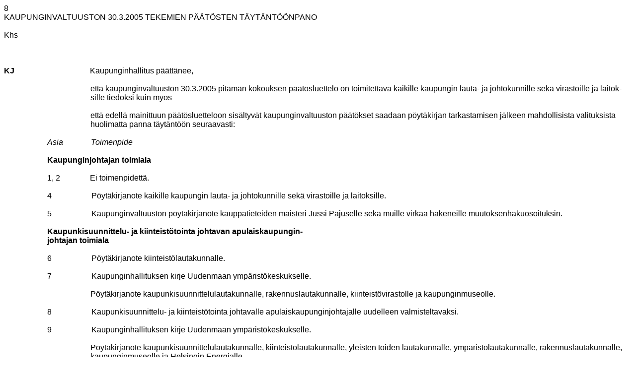

--- FILE ---
content_type: text/html
request_url: https://www.hel.fi/static/helsinki/paatosasiakirjat/Kh2005/Esityslista13/Halke_2005-04-04_Khs_13_El_L01.html
body_size: 8763
content:
<html xmlns:v="urn:schemas-microsoft-com:vml"
xmlns:o="urn:schemas-microsoft-com:office:office"
xmlns:w="urn:schemas-microsoft-com:office:word"
xmlns:m="http://schemas.microsoft.com/office/2004/12/omml"
xmlns="http://www.w3.org/TR/REC-html40">

<head>
<meta http-equiv=Content-Type content="text/html; charset=windows-1252">
<meta name=ProgId content=Word.Document>
<meta name=Generator content="Microsoft Word 12">
<meta name=Originator content="Microsoft Word 12">
<link rel=File-List href="Halke_2005-04-04_Khs_13_El_L01_tiedostot/filelist.xml">
<link rel=Edit-Time-Data
href="Halke_2005-04-04_Khs_13_El_L01_tiedostot/editdata.mso">
<!--[if !mso]>
<style>
v\:* {behavior:url(#default#VML);}
o\:* {behavior:url(#default#VML);}
w\:* {behavior:url(#default#VML);}
.shape {behavior:url(#default#VML);}
</style>
<![endif]-->
<title>PROS-järjestelmän käyttämä mallipohja</title>
<!--[if gte mso 9]><xml>
 <o:DocumentProperties>
  <o:Author>rasanri</o:Author>
  <o:LastAuthor>hirveje</o:LastAuthor>
  <o:Revision>2</o:Revision>
  <o:TotalTime>1</o:TotalTime>
  <o:LastPrinted>2001-01-11T10:43:00Z</o:LastPrinted>
  <o:Created>2012-09-25T07:18:00Z</o:Created>
  <o:LastSaved>2012-09-25T07:18:00Z</o:LastSaved>
  <o:Pages>11</o:Pages>
  <o:Words>857</o:Words>
  <o:Characters>6944</o:Characters>
  <o:Company>Novo Group Oyj</o:Company>
  <o:Lines>57</o:Lines>
  <o:Paragraphs>15</o:Paragraphs>
  <o:CharactersWithSpaces>7786</o:CharactersWithSpaces>
  <o:Version>12.00</o:Version>
 </o:DocumentProperties>
</xml><![endif]-->
<link rel=themeData
href="Halke_2005-04-04_Khs_13_El_L01_tiedostot/themedata.thmx">
<link rel=colorSchemeMapping
href="Halke_2005-04-04_Khs_13_El_L01_tiedostot/colorschememapping.xml">
<!--[if gte mso 9]><xml>
 <w:WordDocument>
  <w:TrackMoves>false</w:TrackMoves>
  <w:TrackFormatting/>
  <w:AutoHyphenation/>
  <w:HyphenationZone>21</w:HyphenationZone>
  <w:DisplayHorizontalDrawingGridEvery>0</w:DisplayHorizontalDrawingGridEvery>
  <w:DisplayVerticalDrawingGridEvery>0</w:DisplayVerticalDrawingGridEvery>
  <w:UseMarginsForDrawingGridOrigin/>
  <w:ValidateAgainstSchemas/>
  <w:SaveIfXMLInvalid>false</w:SaveIfXMLInvalid>
  <w:IgnoreMixedContent>false</w:IgnoreMixedContent>
  <w:AlwaysShowPlaceholderText>false</w:AlwaysShowPlaceholderText>
  <w:DoNotPromoteQF/>
  <w:LidThemeOther>FI</w:LidThemeOther>
  <w:LidThemeAsian>X-NONE</w:LidThemeAsian>
  <w:LidThemeComplexScript>X-NONE</w:LidThemeComplexScript>
  <w:Compatibility>
   <w:WW6BorderRules/>
   <w:FootnoteLayoutLikeWW8/>
   <w:ShapeLayoutLikeWW8/>
   <w:AlignTablesRowByRow/>
   <w:ForgetLastTabAlignment/>
   <w:LayoutRawTableWidth/>
   <w:LayoutTableRowsApart/>
   <w:UseWord97LineBreakingRules/>
   <w:SelectEntireFieldWithStartOrEnd/>
   <w:UseWord2002TableStyleRules/>
   <w:DontUseIndentAsNumberingTabStop/>
   <w:FELineBreak11/>
   <w:WW11IndentRules/>
   <w:DontAutofitConstrainedTables/>
   <w:AutofitLikeWW11/>
   <w:UnderlineTabInNumList/>
   <w:HangulWidthLikeWW11/>
   <w:UseNormalStyleForList/>
  </w:Compatibility>
  <w:DocumentVariables>
   <w:KkanslProsXP>TRUE</w:KkanslProsXP>
   <w:nimi>C:\TEMP\TIIMIIN.DOC</w:nimi>
  </w:DocumentVariables>
  <w:BrowserLevel>MicrosoftInternetExplorer4</w:BrowserLevel>
  <m:mathPr>
   <m:mathFont m:val="Cambria Math"/>
   <m:brkBin m:val="before"/>
   <m:brkBinSub m:val="&#45;-"/>
   <m:smallFrac m:val="off"/>
   <m:dispDef/>
   <m:lMargin m:val="0"/>
   <m:rMargin m:val="0"/>
   <m:defJc m:val="centerGroup"/>
   <m:wrapIndent m:val="1440"/>
   <m:intLim m:val="subSup"/>
   <m:naryLim m:val="undOvr"/>
  </m:mathPr></w:WordDocument>
</xml><![endif]--><!--[if gte mso 9]><xml>
 <w:LatentStyles DefLockedState="false" DefUnhideWhenUsed="true"
  DefSemiHidden="true" DefQFormat="false" DefPriority="99"
  LatentStyleCount="267">
  <w:LsdException Locked="false" Priority="0" SemiHidden="false"
   UnhideWhenUsed="false" QFormat="true" Name="Normal"/>
  <w:LsdException Locked="false" Priority="9" SemiHidden="false"
   UnhideWhenUsed="false" QFormat="true" Name="heading 1"/>
  <w:LsdException Locked="false" Priority="9" QFormat="true" Name="heading 2"/>
  <w:LsdException Locked="false" Priority="9" SemiHidden="false"
   UnhideWhenUsed="false" QFormat="true" Name="heading 3"/>
  <w:LsdException Locked="false" Priority="9" SemiHidden="false"
   UnhideWhenUsed="false" QFormat="true" Name="heading 4"/>
  <w:LsdException Locked="false" Priority="9" QFormat="true" Name="heading 5"/>
  <w:LsdException Locked="false" Priority="9" QFormat="true" Name="heading 6"/>
  <w:LsdException Locked="false" Priority="9" QFormat="true" Name="heading 7"/>
  <w:LsdException Locked="false" Priority="9" QFormat="true" Name="heading 8"/>
  <w:LsdException Locked="false" Priority="9" QFormat="true" Name="heading 9"/>
  <w:LsdException Locked="false" Priority="39" Name="toc 1"/>
  <w:LsdException Locked="false" Priority="39" Name="toc 2"/>
  <w:LsdException Locked="false" Priority="39" Name="toc 3"/>
  <w:LsdException Locked="false" Priority="39" Name="toc 4"/>
  <w:LsdException Locked="false" Priority="39" Name="toc 5"/>
  <w:LsdException Locked="false" Priority="39" Name="toc 6"/>
  <w:LsdException Locked="false" Priority="39" Name="toc 7"/>
  <w:LsdException Locked="false" Priority="39" Name="toc 8"/>
  <w:LsdException Locked="false" Priority="39" Name="toc 9"/>
  <w:LsdException Locked="false" Priority="35" QFormat="true" Name="caption"/>
  <w:LsdException Locked="false" Priority="10" SemiHidden="false"
   UnhideWhenUsed="false" QFormat="true" Name="Title"/>
  <w:LsdException Locked="false" Priority="0" Name="Default Paragraph Font"/>
  <w:LsdException Locked="false" Priority="11" SemiHidden="false"
   UnhideWhenUsed="false" QFormat="true" Name="Subtitle"/>
  <w:LsdException Locked="false" Priority="22" SemiHidden="false"
   UnhideWhenUsed="false" QFormat="true" Name="Strong"/>
  <w:LsdException Locked="false" Priority="20" SemiHidden="false"
   UnhideWhenUsed="false" QFormat="true" Name="Emphasis"/>
  <w:LsdException Locked="false" Priority="59" SemiHidden="false"
   UnhideWhenUsed="false" Name="Table Grid"/>
  <w:LsdException Locked="false" UnhideWhenUsed="false" Name="Placeholder Text"/>
  <w:LsdException Locked="false" Priority="1" SemiHidden="false"
   UnhideWhenUsed="false" QFormat="true" Name="No Spacing"/>
  <w:LsdException Locked="false" Priority="60" SemiHidden="false"
   UnhideWhenUsed="false" Name="Light Shading"/>
  <w:LsdException Locked="false" Priority="61" SemiHidden="false"
   UnhideWhenUsed="false" Name="Light List"/>
  <w:LsdException Locked="false" Priority="62" SemiHidden="false"
   UnhideWhenUsed="false" Name="Light Grid"/>
  <w:LsdException Locked="false" Priority="63" SemiHidden="false"
   UnhideWhenUsed="false" Name="Medium Shading 1"/>
  <w:LsdException Locked="false" Priority="64" SemiHidden="false"
   UnhideWhenUsed="false" Name="Medium Shading 2"/>
  <w:LsdException Locked="false" Priority="65" SemiHidden="false"
   UnhideWhenUsed="false" Name="Medium List 1"/>
  <w:LsdException Locked="false" Priority="66" SemiHidden="false"
   UnhideWhenUsed="false" Name="Medium List 2"/>
  <w:LsdException Locked="false" Priority="67" SemiHidden="false"
   UnhideWhenUsed="false" Name="Medium Grid 1"/>
  <w:LsdException Locked="false" Priority="68" SemiHidden="false"
   UnhideWhenUsed="false" Name="Medium Grid 2"/>
  <w:LsdException Locked="false" Priority="69" SemiHidden="false"
   UnhideWhenUsed="false" Name="Medium Grid 3"/>
  <w:LsdException Locked="false" Priority="70" SemiHidden="false"
   UnhideWhenUsed="false" Name="Dark List"/>
  <w:LsdException Locked="false" Priority="71" SemiHidden="false"
   UnhideWhenUsed="false" Name="Colorful Shading"/>
  <w:LsdException Locked="false" Priority="72" SemiHidden="false"
   UnhideWhenUsed="false" Name="Colorful List"/>
  <w:LsdException Locked="false" Priority="73" SemiHidden="false"
   UnhideWhenUsed="false" Name="Colorful Grid"/>
  <w:LsdException Locked="false" Priority="60" SemiHidden="false"
   UnhideWhenUsed="false" Name="Light Shading Accent 1"/>
  <w:LsdException Locked="false" Priority="61" SemiHidden="false"
   UnhideWhenUsed="false" Name="Light List Accent 1"/>
  <w:LsdException Locked="false" Priority="62" SemiHidden="false"
   UnhideWhenUsed="false" Name="Light Grid Accent 1"/>
  <w:LsdException Locked="false" Priority="63" SemiHidden="false"
   UnhideWhenUsed="false" Name="Medium Shading 1 Accent 1"/>
  <w:LsdException Locked="false" Priority="64" SemiHidden="false"
   UnhideWhenUsed="false" Name="Medium Shading 2 Accent 1"/>
  <w:LsdException Locked="false" Priority="65" SemiHidden="false"
   UnhideWhenUsed="false" Name="Medium List 1 Accent 1"/>
  <w:LsdException Locked="false" UnhideWhenUsed="false" Name="Revision"/>
  <w:LsdException Locked="false" Priority="34" SemiHidden="false"
   UnhideWhenUsed="false" QFormat="true" Name="List Paragraph"/>
  <w:LsdException Locked="false" Priority="29" SemiHidden="false"
   UnhideWhenUsed="false" QFormat="true" Name="Quote"/>
  <w:LsdException Locked="false" Priority="30" SemiHidden="false"
   UnhideWhenUsed="false" QFormat="true" Name="Intense Quote"/>
  <w:LsdException Locked="false" Priority="66" SemiHidden="false"
   UnhideWhenUsed="false" Name="Medium List 2 Accent 1"/>
  <w:LsdException Locked="false" Priority="67" SemiHidden="false"
   UnhideWhenUsed="false" Name="Medium Grid 1 Accent 1"/>
  <w:LsdException Locked="false" Priority="68" SemiHidden="false"
   UnhideWhenUsed="false" Name="Medium Grid 2 Accent 1"/>
  <w:LsdException Locked="false" Priority="69" SemiHidden="false"
   UnhideWhenUsed="false" Name="Medium Grid 3 Accent 1"/>
  <w:LsdException Locked="false" Priority="70" SemiHidden="false"
   UnhideWhenUsed="false" Name="Dark List Accent 1"/>
  <w:LsdException Locked="false" Priority="71" SemiHidden="false"
   UnhideWhenUsed="false" Name="Colorful Shading Accent 1"/>
  <w:LsdException Locked="false" Priority="72" SemiHidden="false"
   UnhideWhenUsed="false" Name="Colorful List Accent 1"/>
  <w:LsdException Locked="false" Priority="73" SemiHidden="false"
   UnhideWhenUsed="false" Name="Colorful Grid Accent 1"/>
  <w:LsdException Locked="false" Priority="60" SemiHidden="false"
   UnhideWhenUsed="false" Name="Light Shading Accent 2"/>
  <w:LsdException Locked="false" Priority="61" SemiHidden="false"
   UnhideWhenUsed="false" Name="Light List Accent 2"/>
  <w:LsdException Locked="false" Priority="62" SemiHidden="false"
   UnhideWhenUsed="false" Name="Light Grid Accent 2"/>
  <w:LsdException Locked="false" Priority="63" SemiHidden="false"
   UnhideWhenUsed="false" Name="Medium Shading 1 Accent 2"/>
  <w:LsdException Locked="false" Priority="64" SemiHidden="false"
   UnhideWhenUsed="false" Name="Medium Shading 2 Accent 2"/>
  <w:LsdException Locked="false" Priority="65" SemiHidden="false"
   UnhideWhenUsed="false" Name="Medium List 1 Accent 2"/>
  <w:LsdException Locked="false" Priority="66" SemiHidden="false"
   UnhideWhenUsed="false" Name="Medium List 2 Accent 2"/>
  <w:LsdException Locked="false" Priority="67" SemiHidden="false"
   UnhideWhenUsed="false" Name="Medium Grid 1 Accent 2"/>
  <w:LsdException Locked="false" Priority="68" SemiHidden="false"
   UnhideWhenUsed="false" Name="Medium Grid 2 Accent 2"/>
  <w:LsdException Locked="false" Priority="69" SemiHidden="false"
   UnhideWhenUsed="false" Name="Medium Grid 3 Accent 2"/>
  <w:LsdException Locked="false" Priority="70" SemiHidden="false"
   UnhideWhenUsed="false" Name="Dark List Accent 2"/>
  <w:LsdException Locked="false" Priority="71" SemiHidden="false"
   UnhideWhenUsed="false" Name="Colorful Shading Accent 2"/>
  <w:LsdException Locked="false" Priority="72" SemiHidden="false"
   UnhideWhenUsed="false" Name="Colorful List Accent 2"/>
  <w:LsdException Locked="false" Priority="73" SemiHidden="false"
   UnhideWhenUsed="false" Name="Colorful Grid Accent 2"/>
  <w:LsdException Locked="false" Priority="60" SemiHidden="false"
   UnhideWhenUsed="false" Name="Light Shading Accent 3"/>
  <w:LsdException Locked="false" Priority="61" SemiHidden="false"
   UnhideWhenUsed="false" Name="Light List Accent 3"/>
  <w:LsdException Locked="false" Priority="62" SemiHidden="false"
   UnhideWhenUsed="false" Name="Light Grid Accent 3"/>
  <w:LsdException Locked="false" Priority="63" SemiHidden="false"
   UnhideWhenUsed="false" Name="Medium Shading 1 Accent 3"/>
  <w:LsdException Locked="false" Priority="64" SemiHidden="false"
   UnhideWhenUsed="false" Name="Medium Shading 2 Accent 3"/>
  <w:LsdException Locked="false" Priority="65" SemiHidden="false"
   UnhideWhenUsed="false" Name="Medium List 1 Accent 3"/>
  <w:LsdException Locked="false" Priority="66" SemiHidden="false"
   UnhideWhenUsed="false" Name="Medium List 2 Accent 3"/>
  <w:LsdException Locked="false" Priority="67" SemiHidden="false"
   UnhideWhenUsed="false" Name="Medium Grid 1 Accent 3"/>
  <w:LsdException Locked="false" Priority="68" SemiHidden="false"
   UnhideWhenUsed="false" Name="Medium Grid 2 Accent 3"/>
  <w:LsdException Locked="false" Priority="69" SemiHidden="false"
   UnhideWhenUsed="false" Name="Medium Grid 3 Accent 3"/>
  <w:LsdException Locked="false" Priority="70" SemiHidden="false"
   UnhideWhenUsed="false" Name="Dark List Accent 3"/>
  <w:LsdException Locked="false" Priority="71" SemiHidden="false"
   UnhideWhenUsed="false" Name="Colorful Shading Accent 3"/>
  <w:LsdException Locked="false" Priority="72" SemiHidden="false"
   UnhideWhenUsed="false" Name="Colorful List Accent 3"/>
  <w:LsdException Locked="false" Priority="73" SemiHidden="false"
   UnhideWhenUsed="false" Name="Colorful Grid Accent 3"/>
  <w:LsdException Locked="false" Priority="60" SemiHidden="false"
   UnhideWhenUsed="false" Name="Light Shading Accent 4"/>
  <w:LsdException Locked="false" Priority="61" SemiHidden="false"
   UnhideWhenUsed="false" Name="Light List Accent 4"/>
  <w:LsdException Locked="false" Priority="62" SemiHidden="false"
   UnhideWhenUsed="false" Name="Light Grid Accent 4"/>
  <w:LsdException Locked="false" Priority="63" SemiHidden="false"
   UnhideWhenUsed="false" Name="Medium Shading 1 Accent 4"/>
  <w:LsdException Locked="false" Priority="64" SemiHidden="false"
   UnhideWhenUsed="false" Name="Medium Shading 2 Accent 4"/>
  <w:LsdException Locked="false" Priority="65" SemiHidden="false"
   UnhideWhenUsed="false" Name="Medium List 1 Accent 4"/>
  <w:LsdException Locked="false" Priority="66" SemiHidden="false"
   UnhideWhenUsed="false" Name="Medium List 2 Accent 4"/>
  <w:LsdException Locked="false" Priority="67" SemiHidden="false"
   UnhideWhenUsed="false" Name="Medium Grid 1 Accent 4"/>
  <w:LsdException Locked="false" Priority="68" SemiHidden="false"
   UnhideWhenUsed="false" Name="Medium Grid 2 Accent 4"/>
  <w:LsdException Locked="false" Priority="69" SemiHidden="false"
   UnhideWhenUsed="false" Name="Medium Grid 3 Accent 4"/>
  <w:LsdException Locked="false" Priority="70" SemiHidden="false"
   UnhideWhenUsed="false" Name="Dark List Accent 4"/>
  <w:LsdException Locked="false" Priority="71" SemiHidden="false"
   UnhideWhenUsed="false" Name="Colorful Shading Accent 4"/>
  <w:LsdException Locked="false" Priority="72" SemiHidden="false"
   UnhideWhenUsed="false" Name="Colorful List Accent 4"/>
  <w:LsdException Locked="false" Priority="73" SemiHidden="false"
   UnhideWhenUsed="false" Name="Colorful Grid Accent 4"/>
  <w:LsdException Locked="false" Priority="60" SemiHidden="false"
   UnhideWhenUsed="false" Name="Light Shading Accent 5"/>
  <w:LsdException Locked="false" Priority="61" SemiHidden="false"
   UnhideWhenUsed="false" Name="Light List Accent 5"/>
  <w:LsdException Locked="false" Priority="62" SemiHidden="false"
   UnhideWhenUsed="false" Name="Light Grid Accent 5"/>
  <w:LsdException Locked="false" Priority="63" SemiHidden="false"
   UnhideWhenUsed="false" Name="Medium Shading 1 Accent 5"/>
  <w:LsdException Locked="false" Priority="64" SemiHidden="false"
   UnhideWhenUsed="false" Name="Medium Shading 2 Accent 5"/>
  <w:LsdException Locked="false" Priority="65" SemiHidden="false"
   UnhideWhenUsed="false" Name="Medium List 1 Accent 5"/>
  <w:LsdException Locked="false" Priority="66" SemiHidden="false"
   UnhideWhenUsed="false" Name="Medium List 2 Accent 5"/>
  <w:LsdException Locked="false" Priority="67" SemiHidden="false"
   UnhideWhenUsed="false" Name="Medium Grid 1 Accent 5"/>
  <w:LsdException Locked="false" Priority="68" SemiHidden="false"
   UnhideWhenUsed="false" Name="Medium Grid 2 Accent 5"/>
  <w:LsdException Locked="false" Priority="69" SemiHidden="false"
   UnhideWhenUsed="false" Name="Medium Grid 3 Accent 5"/>
  <w:LsdException Locked="false" Priority="70" SemiHidden="false"
   UnhideWhenUsed="false" Name="Dark List Accent 5"/>
  <w:LsdException Locked="false" Priority="71" SemiHidden="false"
   UnhideWhenUsed="false" Name="Colorful Shading Accent 5"/>
  <w:LsdException Locked="false" Priority="72" SemiHidden="false"
   UnhideWhenUsed="false" Name="Colorful List Accent 5"/>
  <w:LsdException Locked="false" Priority="73" SemiHidden="false"
   UnhideWhenUsed="false" Name="Colorful Grid Accent 5"/>
  <w:LsdException Locked="false" Priority="60" SemiHidden="false"
   UnhideWhenUsed="false" Name="Light Shading Accent 6"/>
  <w:LsdException Locked="false" Priority="61" SemiHidden="false"
   UnhideWhenUsed="false" Name="Light List Accent 6"/>
  <w:LsdException Locked="false" Priority="62" SemiHidden="false"
   UnhideWhenUsed="false" Name="Light Grid Accent 6"/>
  <w:LsdException Locked="false" Priority="63" SemiHidden="false"
   UnhideWhenUsed="false" Name="Medium Shading 1 Accent 6"/>
  <w:LsdException Locked="false" Priority="64" SemiHidden="false"
   UnhideWhenUsed="false" Name="Medium Shading 2 Accent 6"/>
  <w:LsdException Locked="false" Priority="65" SemiHidden="false"
   UnhideWhenUsed="false" Name="Medium List 1 Accent 6"/>
  <w:LsdException Locked="false" Priority="66" SemiHidden="false"
   UnhideWhenUsed="false" Name="Medium List 2 Accent 6"/>
  <w:LsdException Locked="false" Priority="67" SemiHidden="false"
   UnhideWhenUsed="false" Name="Medium Grid 1 Accent 6"/>
  <w:LsdException Locked="false" Priority="68" SemiHidden="false"
   UnhideWhenUsed="false" Name="Medium Grid 2 Accent 6"/>
  <w:LsdException Locked="false" Priority="69" SemiHidden="false"
   UnhideWhenUsed="false" Name="Medium Grid 3 Accent 6"/>
  <w:LsdException Locked="false" Priority="70" SemiHidden="false"
   UnhideWhenUsed="false" Name="Dark List Accent 6"/>
  <w:LsdException Locked="false" Priority="71" SemiHidden="false"
   UnhideWhenUsed="false" Name="Colorful Shading Accent 6"/>
  <w:LsdException Locked="false" Priority="72" SemiHidden="false"
   UnhideWhenUsed="false" Name="Colorful List Accent 6"/>
  <w:LsdException Locked="false" Priority="73" SemiHidden="false"
   UnhideWhenUsed="false" Name="Colorful Grid Accent 6"/>
  <w:LsdException Locked="false" Priority="19" SemiHidden="false"
   UnhideWhenUsed="false" QFormat="true" Name="Subtle Emphasis"/>
  <w:LsdException Locked="false" Priority="21" SemiHidden="false"
   UnhideWhenUsed="false" QFormat="true" Name="Intense Emphasis"/>
  <w:LsdException Locked="false" Priority="31" SemiHidden="false"
   UnhideWhenUsed="false" QFormat="true" Name="Subtle Reference"/>
  <w:LsdException Locked="false" Priority="32" SemiHidden="false"
   UnhideWhenUsed="false" QFormat="true" Name="Intense Reference"/>
  <w:LsdException Locked="false" Priority="33" SemiHidden="false"
   UnhideWhenUsed="false" QFormat="true" Name="Book Title"/>
  <w:LsdException Locked="false" Priority="37" Name="Bibliography"/>
  <w:LsdException Locked="false" Priority="39" QFormat="true" Name="TOC Heading"/>
 </w:LatentStyles>
</xml><![endif]-->
<style>
<!--
 /* Font Definitions */
 @font-face
	{font-family:"Cambria Math";
	panose-1:2 4 5 3 5 4 6 3 2 4;
	mso-font-charset:1;
	mso-generic-font-family:roman;
	mso-font-format:other;
	mso-font-pitch:variable;
	mso-font-signature:0 0 0 0 0 0;}
 /* Style Definitions */
 p.MsoNormal, li.MsoNormal, div.MsoNormal
	{mso-style-unhide:no;
	mso-style-qformat:yes;
	mso-style-parent:"";
	margin-top:0cm;
	margin-right:0cm;
	margin-bottom:0cm;
	margin-left:130.4pt;
	margin-bottom:.0001pt;
	mso-pagination:widow-orphan;
	font-size:12.0pt;
	mso-bidi-font-size:10.0pt;
	font-family:"Arial","sans-serif";
	mso-fareast-font-family:"Times New Roman";
	mso-bidi-font-family:"Times New Roman";
	mso-fareast-language:EN-US;}
h1
	{mso-style-unhide:no;
	mso-style-qformat:yes;
	mso-style-next:Normaali;
	margin-top:12.0pt;
	margin-right:0cm;
	margin-bottom:3.0pt;
	margin-left:130.4pt;
	mso-pagination:widow-orphan;
	page-break-after:avoid;
	mso-outline-level:1;
	font-size:14.0pt;
	mso-bidi-font-size:10.0pt;
	font-family:"Arial","sans-serif";
	mso-bidi-font-family:"Times New Roman";
	mso-font-kerning:14.0pt;
	mso-fareast-language:EN-US;
	mso-bidi-font-weight:normal;}
h3
	{mso-style-unhide:no;
	mso-style-qformat:yes;
	mso-style-next:Normaali;
	margin-top:12.0pt;
	margin-right:0cm;
	margin-bottom:3.0pt;
	margin-left:130.4pt;
	mso-pagination:widow-orphan;
	page-break-after:avoid;
	mso-outline-level:3;
	font-size:12.0pt;
	mso-bidi-font-size:10.0pt;
	font-family:"Arial","sans-serif";
	mso-bidi-font-family:"Times New Roman";
	mso-fareast-language:EN-US;
	mso-bidi-font-weight:normal;}
h4
	{mso-style-unhide:no;
	mso-style-qformat:yes;
	mso-style-next:Normaali;
	margin-top:12.0pt;
	margin-right:0cm;
	margin-bottom:3.0pt;
	margin-left:130.4pt;
	mso-pagination:widow-orphan;
	page-break-after:avoid;
	mso-outline-level:4;
	font-size:12.0pt;
	mso-bidi-font-size:10.0pt;
	font-family:"Arial","sans-serif";
	mso-bidi-font-family:"Times New Roman";
	mso-fareast-language:EN-US;
	mso-bidi-font-weight:normal;
	font-style:italic;
	mso-bidi-font-style:normal;}
p.MsoHeader, li.MsoHeader, div.MsoHeader
	{mso-style-noshow:yes;
	mso-style-unhide:no;
	margin-top:0cm;
	margin-right:0cm;
	margin-bottom:0cm;
	margin-left:130.4pt;
	margin-bottom:.0001pt;
	mso-pagination:widow-orphan;
	font-size:12.0pt;
	mso-bidi-font-size:10.0pt;
	font-family:"Arial","sans-serif";
	mso-fareast-font-family:"Times New Roman";
	mso-bidi-font-family:"Times New Roman";
	mso-fareast-language:EN-US;}
p.MsoFooter, li.MsoFooter, div.MsoFooter
	{mso-style-noshow:yes;
	mso-style-unhide:no;
	margin-top:0cm;
	margin-right:0cm;
	margin-bottom:0cm;
	margin-left:130.4pt;
	margin-bottom:.0001pt;
	mso-pagination:widow-orphan;
	font-size:10.0pt;
	font-family:"Arial","sans-serif";
	mso-fareast-font-family:"Times New Roman";
	mso-bidi-font-family:"Times New Roman";
	mso-fareast-language:EN-US;}
span.MsoFootnoteReference
	{mso-style-noshow:yes;
	mso-style-unhide:no;
	mso-ansi-font-size:12.0pt;
	font-family:"Arial","sans-serif";
	mso-ascii-font-family:Arial;
	mso-hansi-font-family:Arial;
	vertical-align:super;}
span.MsoCommentReference
	{mso-style-noshow:yes;
	mso-style-unhide:no;
	mso-ansi-font-size:8.0pt;
	font-family:"Arial","sans-serif";
	mso-ascii-font-family:Arial;
	mso-hansi-font-family:Arial;}
span.MsoLineNumber
	{mso-style-noshow:yes;
	mso-style-unhide:no;
	mso-ansi-font-size:12.0pt;
	font-family:"Arial","sans-serif";
	mso-ascii-font-family:Arial;
	mso-hansi-font-family:Arial;}
span.MsoPageNumber
	{mso-style-noshow:yes;
	mso-style-unhide:no;
	mso-ansi-font-size:12.0pt;
	font-family:"Arial","sans-serif";
	mso-ascii-font-family:Arial;
	mso-hansi-font-family:Arial;}
span.MsoEndnoteReference
	{mso-style-noshow:yes;
	mso-style-unhide:no;
	mso-ansi-font-size:12.0pt;
	font-family:"Arial","sans-serif";
	mso-ascii-font-family:Arial;
	mso-hansi-font-family:Arial;
	vertical-align:super;}
p.MsoTitle, li.MsoTitle, div.MsoTitle
	{mso-style-unhide:no;
	mso-style-qformat:yes;
	margin-top:12.0pt;
	margin-right:0cm;
	margin-bottom:3.0pt;
	margin-left:130.4pt;
	mso-pagination:widow-orphan;
	font-size:16.0pt;
	mso-bidi-font-size:10.0pt;
	font-family:"Arial","sans-serif";
	mso-fareast-font-family:"Times New Roman";
	mso-bidi-font-family:"Times New Roman";
	mso-font-kerning:14.0pt;
	mso-fareast-language:EN-US;
	font-weight:bold;
	mso-bidi-font-weight:normal;}
a:link, span.MsoHyperlink
	{mso-style-noshow:yes;
	mso-style-unhide:no;
	color:blue;
	text-decoration:underline;
	text-underline:single;}
a:visited, span.MsoHyperlinkFollowed
	{mso-style-noshow:yes;
	mso-style-priority:99;
	color:purple;
	mso-themecolor:followedhyperlink;
	text-decoration:underline;
	text-underline:single;}
p.HKIAPUOts, li.HKIAPUOts, div.HKIAPUOts
	{mso-style-name:"HKI APUOts";
	mso-style-unhide:no;
	mso-style-next:Normaali;
	margin-top:0cm;
	margin-right:0cm;
	margin-bottom:0cm;
	margin-left:130.4pt;
	margin-bottom:.0001pt;
	text-indent:-65.2pt;
	mso-pagination:widow-orphan;
	font-size:12.0pt;
	mso-bidi-font-size:10.0pt;
	font-family:"Arial","sans-serif";
	mso-fareast-font-family:"Times New Roman";
	mso-bidi-font-family:"Times New Roman";
	mso-fareast-language:EN-US;}
p.HKIkirjainluettelo, li.HKIkirjainluettelo, div.HKIkirjainluettelo
	{mso-style-name:"HKI kirjainluettelo";
	mso-style-unhide:no;
	margin-top:0cm;
	margin-right:0cm;
	margin-bottom:0cm;
	margin-left:130.4pt;
	margin-bottom:.0001pt;
	text-indent:-65.2pt;
	mso-pagination:widow-orphan;
	mso-list:l3 level1 lfo7;
	font-size:12.0pt;
	mso-bidi-font-size:10.0pt;
	font-family:"Arial","sans-serif";
	mso-fareast-font-family:"Times New Roman";
	mso-bidi-font-family:"Times New Roman";
	mso-fareast-language:EN-US;}
p.HKIluetelmaviiva, li.HKIluetelmaviiva, div.HKIluetelmaviiva
	{mso-style-name:"HKI luetelmaviiva";
	mso-style-unhide:no;
	margin-top:0cm;
	margin-right:0cm;
	margin-bottom:0cm;
	margin-left:130.4pt;
	margin-bottom:.0001pt;
	text-indent:-65.2pt;
	mso-pagination:widow-orphan;
	mso-list:l1 level1 lfo1;
	font-size:12.0pt;
	mso-bidi-font-size:10.0pt;
	font-family:"Arial","sans-serif";
	mso-fareast-font-family:"Times New Roman";
	mso-bidi-font-family:"Times New Roman";
	mso-fareast-language:EN-US;}
p.HKInormaali, li.HKInormaali, div.HKInormaali
	{mso-style-name:"HKI normaali";
	mso-style-unhide:no;
	mso-style-parent:"";
	margin:0cm;
	margin-bottom:.0001pt;
	mso-pagination:widow-orphan;
	font-size:12.0pt;
	mso-bidi-font-size:10.0pt;
	font-family:"Arial","sans-serif";
	mso-fareast-font-family:"Times New Roman";
	mso-bidi-font-family:"Times New Roman";
	mso-fareast-language:EN-US;}
p.HKInumeroluettelo, li.HKInumeroluettelo, div.HKInumeroluettelo
	{mso-style-name:"HKI numeroluettelo";
	mso-style-unhide:no;
	margin-top:0cm;
	margin-right:0cm;
	margin-bottom:0cm;
	margin-left:130.4pt;
	margin-bottom:.0001pt;
	text-indent:-65.2pt;
	mso-pagination:widow-orphan;
	mso-list:l0 level1 lfo3;
	font-size:12.0pt;
	mso-bidi-font-size:10.0pt;
	font-family:"Arial","sans-serif";
	mso-fareast-font-family:"Times New Roman";
	mso-bidi-font-family:"Times New Roman";
	mso-fareast-language:EN-US;}
p.HKIOTS, li.HKIOTS, div.HKIOTS
	{mso-style-name:"HKI OTS";
	mso-style-unhide:no;
	mso-style-next:"HKI normaali";
	margin-top:0cm;
	margin-right:0cm;
	margin-bottom:0cm;
	margin-left:65.2pt;
	margin-bottom:.0001pt;
	text-indent:-65.2pt;
	mso-pagination:widow-orphan;
	font-size:12.0pt;
	mso-bidi-font-size:10.0pt;
	font-family:"Arial","sans-serif";
	mso-fareast-font-family:"Times New Roman";
	mso-bidi-font-family:"Times New Roman";
	mso-fareast-language:EN-US;}
p.HKIOTSsis, li.HKIOTSsis, div.HKIOTSsis
	{mso-style-name:"HKI OTS\/sis";
	mso-style-unhide:no;
	mso-style-parent:"HKI OTS";
	mso-style-next:Normaali;
	margin-top:0cm;
	margin-right:0cm;
	margin-bottom:0cm;
	margin-left:130.4pt;
	margin-bottom:.0001pt;
	text-indent:-130.4pt;
	mso-pagination:widow-orphan;
	font-size:12.0pt;
	mso-bidi-font-size:10.0pt;
	font-family:"Arial","sans-serif";
	mso-fareast-font-family:"Times New Roman";
	mso-bidi-font-family:"Times New Roman";
	mso-fareast-language:EN-US;}
p.vasensuora, li.vasensuora, div.vasensuora
	{mso-style-name:"vasen suora";
	mso-style-unhide:no;
	mso-style-parent:"";
	margin:0cm;
	margin-bottom:.0001pt;
	mso-pagination:widow-orphan;
	font-size:12.0pt;
	mso-bidi-font-size:10.0pt;
	font-family:"Arial","sans-serif";
	mso-fareast-font-family:"Times New Roman";
	mso-bidi-font-family:"Times New Roman";
	mso-fareast-language:EN-US;}
p.Normaali1, li.Normaali1, div.Normaali1
	{mso-style-name:Normaali1;
	mso-style-unhide:no;
	margin-top:0cm;
	margin-right:0cm;
	margin-bottom:0cm;
	margin-left:130.4pt;
	margin-bottom:.0001pt;
	mso-pagination:widow-orphan;
	font-size:12.0pt;
	mso-bidi-font-size:10.0pt;
	font-family:"Arial","sans-serif";
	mso-fareast-font-family:"Times New Roman";
	mso-bidi-font-family:"Times New Roman";
	mso-fareast-language:EN-US;}
p.Otsake, li.Otsake, div.Otsake
	{mso-style-name:Otsake;
	mso-style-unhide:no;
	mso-style-parent:"";
	margin-top:0cm;
	margin-right:120.5pt;
	margin-bottom:0cm;
	margin-left:0cm;
	margin-bottom:.0001pt;
	mso-pagination:widow-orphan lines-together;
	font-size:12.0pt;
	mso-bidi-font-size:10.0pt;
	font-family:"Arial","sans-serif";
	mso-fareast-font-family:"Times New Roman";
	mso-bidi-font-family:"Times New Roman";
	mso-fareast-language:EN-US;}
p.Sisltluettelo, li.Sisltluettelo, div.Sisltluettelo
	{mso-style-name:Sisältöluettelo;
	mso-style-unhide:no;
	mso-style-parent:"";
	margin:0cm;
	margin-bottom:.0001pt;
	mso-pagination:widow-orphan;
	tab-stops:0cm 5.0cm 15.0cm;
	font-size:12.0pt;
	mso-bidi-font-size:10.0pt;
	font-family:"Arial","sans-serif";
	mso-fareast-font-family:"Times New Roman";
	mso-bidi-font-family:"Times New Roman";
	mso-fareast-language:EN-US;}
p.HKIesitysnro, li.HKIesitysnro, div.HKIesitysnro
	{mso-style-name:"HKI esitysnro";
	mso-style-unhide:no;
	mso-style-parent:"HKI normaali";
	mso-style-next:"HKI normaali";
	margin:0cm;
	margin-bottom:.0001pt;
	mso-pagination:widow-orphan;
	font-size:12.0pt;
	mso-bidi-font-size:10.0pt;
	font-family:"Arial","sans-serif";
	mso-fareast-font-family:"Times New Roman";
	mso-bidi-font-family:"Times New Roman";
	mso-fareast-language:EN-US;}
 /* Page Definitions */
 @page
	{mso-footnote-separator:url("Halke_2005-04-04_Khs_13_El_L01_tiedostot/header.html") fs;
	mso-footnote-continuation-separator:url("Halke_2005-04-04_Khs_13_El_L01_tiedostot/header.html") fcs;
	mso-endnote-separator:url("Halke_2005-04-04_Khs_13_El_L01_tiedostot/header.html") es;
	mso-endnote-continuation-separator:url("Halke_2005-04-04_Khs_13_El_L01_tiedostot/header.html") ecs;}
@page WordSection1
	{size:21.0cm 842.0pt;
	margin:1.0cm 1.0cm 3.0cm 2.0cm;
	mso-header-margin:1.0cm;
	mso-footer-margin:19.85pt;
	mso-page-numbers:1;
	mso-header:url("Halke_2005-04-04_Khs_13_El_L01_tiedostot/header.html") h1;
	mso-footer:url("Halke_2005-04-04_Khs_13_El_L01_tiedostot/header.html") f1;
	mso-paper-source:0;}
div.WordSection1
	{page:WordSection1;}
@page WordSection2
	{size:21.0cm 842.0pt;
	margin:1.0cm 1.0cm 3.0cm 2.0cm;
	mso-header-margin:1.0cm;
	mso-footer-margin:19.85pt;
	mso-header:url("Halke_2005-04-04_Khs_13_El_L01_tiedostot/header.html") h2;
	mso-footer:url("Halke_2005-04-04_Khs_13_El_L01_tiedostot/header.html") f1;
	mso-paper-source:0;}
div.WordSection2
	{page:WordSection2;}
@page WordSection3
	{size:21.0cm 842.0pt;
	margin:1.0cm 1.0cm 3.0cm 2.0cm;
	mso-header-margin:1.0cm;
	mso-footer-margin:19.85pt;
	mso-header:url("Halke_2005-04-04_Khs_13_El_L01_tiedostot/header.html") h3;
	mso-footer:url("Halke_2005-04-04_Khs_13_El_L01_tiedostot/header.html") f1;
	mso-paper-source:0;}
div.WordSection3
	{page:WordSection3;}
@page WordSection4
	{size:21.0cm 842.0pt;
	margin:1.0cm 1.0cm 3.0cm 2.0cm;
	mso-header-margin:1.0cm;
	mso-footer-margin:19.85pt;
	mso-header:url("Halke_2005-04-04_Khs_13_El_L01_tiedostot/header.html") h4;
	mso-footer:url("Halke_2005-04-04_Khs_13_El_L01_tiedostot/header.html") f1;
	mso-paper-source:0;}
div.WordSection4
	{page:WordSection4;}
@page WordSection5
	{size:21.0cm 842.0pt;
	margin:1.0cm 1.0cm 3.0cm 2.0cm;
	mso-header-margin:1.0cm;
	mso-footer-margin:19.85pt;
	mso-header:url("Halke_2005-04-04_Khs_13_El_L01_tiedostot/header.html") h5;
	mso-footer:url("Halke_2005-04-04_Khs_13_El_L01_tiedostot/header.html") f1;
	mso-paper-source:0;}
div.WordSection5
	{page:WordSection5;}
@page WordSection6
	{size:21.0cm 842.0pt;
	margin:1.0cm 1.0cm 3.0cm 2.0cm;
	mso-header-margin:1.0cm;
	mso-footer-margin:19.85pt;
	mso-header:url("Halke_2005-04-04_Khs_13_El_L01_tiedostot/header.html") h6;
	mso-footer:url("Halke_2005-04-04_Khs_13_El_L01_tiedostot/header.html") f1;
	mso-paper-source:0;}
div.WordSection6
	{page:WordSection6;}
@page WordSection7
	{size:21.0cm 842.0pt;
	margin:1.0cm 1.0cm 3.0cm 2.0cm;
	mso-header-margin:1.0cm;
	mso-footer-margin:19.85pt;
	mso-header:url("Halke_2005-04-04_Khs_13_El_L01_tiedostot/header.html") h7;
	mso-footer:url("Halke_2005-04-04_Khs_13_El_L01_tiedostot/header.html") f1;
	mso-paper-source:0;}
div.WordSection7
	{page:WordSection7;}
@page WordSection8
	{size:21.0cm 842.0pt;
	margin:1.0cm 1.0cm 3.0cm 2.0cm;
	mso-header-margin:1.0cm;
	mso-footer-margin:19.85pt;
	mso-header:url("Halke_2005-04-04_Khs_13_El_L01_tiedostot/header.html") h8;
	mso-footer:url("Halke_2005-04-04_Khs_13_El_L01_tiedostot/header.html") f1;
	mso-paper-source:0;}
div.WordSection8
	{page:WordSection8;}
@page WordSection9
	{size:21.0cm 842.0pt;
	margin:1.0cm 1.0cm 3.0cm 2.0cm;
	mso-header-margin:1.0cm;
	mso-footer-margin:19.85pt;
	mso-header:url("Halke_2005-04-04_Khs_13_El_L01_tiedostot/header.html") h9;
	mso-footer:url("Halke_2005-04-04_Khs_13_El_L01_tiedostot/header.html") f1;
	mso-paper-source:0;}
div.WordSection9
	{page:WordSection9;}
 /* List Definitions */
 @list l0
	{mso-list-id:75323539;
	mso-list-type:simple;
	mso-list-template-ids:1362556142;}
@list l0:level1
	{mso-level-style-link:"HKI numeroluettelo";
	mso-level-text:%1;
	mso-level-tab-stop:65.2pt;
	mso-level-number-position:left;
	margin-left:65.2pt;
	text-indent:-65.2pt;
	mso-ansi-font-size:12.0pt;
	font-family:"Arial","sans-serif";
	mso-bidi-font-family:"Times New Roman";
	mso-ansi-font-weight:normal;
	mso-ansi-font-style:normal;}
@list l1
	{mso-list-id:880215205;
	mso-list-type:simple;
	mso-list-template-ids:14976052;}
@list l1:level1
	{mso-level-number-format:bullet;
	mso-level-style-link:"HKI luetelmaviiva";
	mso-level-text:\F02D;
	mso-level-tab-stop:65.2pt;
	mso-level-number-position:left;
	margin-left:65.2pt;
	text-indent:-65.2pt;
	font-family:Symbol;}
@list l2
	{mso-list-id:911429580;
	mso-list-type:simple;
	mso-list-template-ids:1914443140;}
@list l2:level1
	{mso-level-number-format:alpha-upper;
	mso-level-text:%1;
	mso-level-tab-stop:none;
	mso-level-number-position:left;
	mso-level-legacy:yes;
	mso-level-legacy-indent:64.9pt;
	mso-level-legacy-space:0cm;
	margin-left:129.8pt;
	text-indent:-64.9pt;
	mso-ansi-font-size:12.0pt;
	font-family:"Courier New";
	mso-bidi-font-family:"Times New Roman";
	mso-ansi-font-weight:normal;
	mso-ansi-font-style:normal;}
@list l3
	{mso-list-id:1051734469;
	mso-list-type:simple;
	mso-list-template-ids:-744561950;}
@list l3:level1
	{mso-level-number-format:alpha-upper;
	mso-level-style-link:"HKI kirjainluettelo";
	mso-level-text:%1;
	mso-level-tab-stop:18.0pt;
	mso-level-number-position:left;
	margin-left:0cm;
	text-indent:0cm;
	mso-ansi-font-size:12.0pt;
	font-family:"Arial","sans-serif";
	mso-bidi-font-family:"Times New Roman";
	mso-ansi-font-weight:normal;
	mso-ansi-font-style:normal;}
@list l4
	{mso-list-id:1301958632;
	mso-list-type:simple;
	mso-list-template-ids:1914443140;}
@list l4:level1
	{mso-level-number-format:alpha-upper;
	mso-level-text:%1;
	mso-level-tab-stop:none;
	mso-level-number-position:left;
	mso-level-legacy:yes;
	mso-level-legacy-indent:64.9pt;
	mso-level-legacy-space:0cm;
	margin-left:129.8pt;
	text-indent:-64.9pt;
	mso-ansi-font-size:12.0pt;
	font-family:"Courier New";
	mso-bidi-font-family:"Times New Roman";
	mso-ansi-font-weight:normal;
	mso-ansi-font-style:normal;}
@list l5
	{mso-list-id:1613246996;
	mso-list-type:simple;
	mso-list-template-ids:1914443140;}
@list l5:level1
	{mso-level-number-format:alpha-upper;
	mso-level-text:%1;
	mso-level-tab-stop:none;
	mso-level-number-position:left;
	mso-level-legacy:yes;
	mso-level-legacy-indent:64.9pt;
	mso-level-legacy-space:0cm;
	margin-left:129.8pt;
	text-indent:-64.9pt;
	mso-ansi-font-size:12.0pt;
	font-family:"Courier New";
	mso-bidi-font-family:"Times New Roman";
	mso-ansi-font-weight:normal;
	mso-ansi-font-style:normal;}
@list l6
	{mso-list-id:1843157073;
	mso-list-type:simple;
	mso-list-template-ids:-1116976122;}
@list l6:level1
	{mso-level-text:%1;
	mso-level-tab-stop:none;
	mso-level-number-position:left;
	mso-level-legacy:yes;
	mso-level-legacy-indent:64.9pt;
	mso-level-legacy-space:0cm;
	margin-left:129.8pt;
	text-indent:-64.9pt;
	mso-ansi-font-size:12.0pt;
	font-family:"Courier New";
	mso-bidi-font-family:"Times New Roman";
	mso-ansi-font-weight:normal;
	mso-ansi-font-style:normal;}
ol
	{margin-bottom:0cm;}
ul
	{margin-bottom:0cm;}
-->
</style>
<!--[if gte mso 10]>
<style>
 /* Style Definitions */
 table.MsoNormalTable
	{mso-style-name:"Normaali taulukko";
	mso-tstyle-rowband-size:0;
	mso-tstyle-colband-size:0;
	mso-style-noshow:yes;
	mso-style-priority:99;
	mso-style-parent:"";
	mso-padding-alt:0cm 5.4pt 0cm 5.4pt;
	mso-para-margin:0cm;
	mso-para-margin-bottom:.0001pt;
	mso-pagination:widow-orphan;
	font-size:10.0pt;
	font-family:"Times New Roman","serif";}
</style>
<![endif]--><!--[if gte mso 9]><xml>
 <o:shapedefaults v:ext="edit" spidmax="2050"/>
</xml><![endif]--><!--[if gte mso 9]><xml>
 <o:shapelayout v:ext="edit">
  <o:idmap v:ext="edit" data="1"/>
 </o:shapelayout></xml><![endif]-->
</head>

<body lang=FI link=blue vlink=purple style='tab-interval:65.2pt'>

<div class=WordSection1>

<p class=HKIesitysnro><a name=RI001>8</a></p>

<p class=Otsake>KAUPUNGINVALTUUSTON 30.3.2005 TEKEMIEN PÄÄTÖSTEN TÄYTÄNTÖÖNPANO</p>

<p class=Otsake><o:p>&nbsp;</o:p></p>

<p class=Otsake>Khs</p>

<p class=Otsake><o:p>&nbsp;</o:p></p>

<p class=Otsake><o:p>&nbsp;</o:p></p>

<p class=MsoNormal><o:p>&nbsp;</o:p></p>

<p class=HKIOTSsis><b style='mso-bidi-font-weight:normal'>KJ</b><span
style='mso-tab-count:1'>                                      </span>Kaupunginhallitus
päättänee,</p>

<p class=MsoNormal><o:p>&nbsp;</o:p></p>

<p class=MsoNormal>että kaupunginvaltuuston 30.3.2005 pitämän kokouk­sen päätös­luettelo
on toi­mi­tettava kaikille kau­pun­gin lauta- ja johto­kunnille sekä vi­ras­toille
ja laitok­sille tiedoksi kuin myös</p>

<p class=MsoNormal><o:p>&nbsp;</o:p></p>

<p class=MsoNormal>että edellä mainittuun päätösluetteloon sisältyvät kaupungin­valtuuston
päätök­set saadaan pöytäkirjan tarkastamisen jäl­keen mahdollisista va­lituksista
huoli­mat­ta panna täytän­töön seuraa­vas­ti:</p>

<p class=MsoNormal><o:p>&nbsp;</o:p></p>

<p class=HKIAPUOts><i style='mso-bidi-font-style:normal'>Asia<span
style='mso-tab-count:1'>              </span>Toimenpide<o:p></o:p></i></p>

<p class=HKInormaali><i style='mso-bidi-font-style:normal'><o:p>&nbsp;</o:p></i></p>

<p class=HKIAPUOts><b style='mso-bidi-font-weight:normal'>Kaupunginjohtajan
toimiala</b></p>

<p class=MsoNormal><o:p>&nbsp;</o:p></p>

<p class=HKIAPUOts>1, 2<span style='mso-tab-count:1'>               </span>Ei
toimenpidettä.</p>

<p class=MsoNormal><o:p>&nbsp;</o:p></p>

<p class=HKIAPUOts>4<span style='mso-tab-count:1'>                    </span>Pöytäkirjanote
kaikille kaupungin lauta- ja johto­kunnille sekä virastoille ja lai­toksille.</p>

<p class=MsoNormal><o:p>&nbsp;</o:p></p>

<p class=HKIAPUOts>5<span style='mso-tab-count:1'>                    </span>Kaupunginvaltuuston
pöytäkirjanote kauppatieteiden maisteri Jussi Pajuselle sekä muille virkaa
hakeneille muutoksenhakuosoituksin.</p>

<p class=HKIAPUOts><o:p>&nbsp;</o:p></p>

<p class=HKIAPUOts><b style='mso-bidi-font-weight:normal'>Kaupunkisuunnittelu-
ja kiinteistötointa johtavan apulaiskau­pungin-<o:p></o:p></b></p>

<p class=HKIAPUOts><b style='mso-bidi-font-weight:normal'>joh­tajan toimiala<o:p></o:p></b></p>

<p class=MsoNormal><b style='mso-bidi-font-weight:normal'><o:p>&nbsp;</o:p></b></p>

<p class=HKIAPUOts>6<span style='mso-tab-count:1'>                    </span>Pöytäkirjanote
kiinteistölautakunnalle.</p>

<p class=MsoNormal><o:p>&nbsp;</o:p></p>

<p class=HKIAPUOts>7<span style='mso-tab-count:1'>                    </span>Kaupunginhallituksen
kirje Uudenmaan ympäristökeskukselle.</p>

<p class=MsoNormal><o:p>&nbsp;</o:p></p>

<p class=MsoNormal>Pöytäkirjanote kaupunkisuunnittelulautakunnalle,
rakennuslautakunnalle, kiinteistövirastolle ja kaupunginmuseolle.</p>

<p class=MsoNormal><o:p>&nbsp;</o:p></p>

<p class=HKIAPUOts>8<span style='mso-tab-count:1'>                    </span>Kaupunkisuunnittelu-
ja kiinteis­tötointa johtavalle apulaiskaupungin­joh­tajalle uudelleen
valmisteltavaksi.</p>

<p class=HKIAPUOts><o:p>&nbsp;</o:p></p>

<p class=HKIAPUOts>9<span style='mso-tab-count:1'>                    </span>Kaupunginhallituksen
kirje Uudenmaan ympäristökeskukselle.</p>

<p class=MsoNormal><o:p>&nbsp;</o:p></p>

<p class=MsoNormal>Pöytäkirjanote kaupunkisuunnittelulautakunnalle, kiinteistö­lautakun­nal­le,
yleisten töiden lautakunnalle, ympäristölautakunnalle, rakennuslautakunnalle,
kaupunginmuseolle ja Helsingin Energialle.</p>

<p class=MsoNormal><o:p>&nbsp;</o:p></p>

<p class=HKIAPUOts>11<span style='mso-tab-count:1'>                 </span>Aloite
kaupunkisuunnittelu- ja kiinteis­tötointa johtavan apulais­kau­pun­gin­johtajan
valmisteltavaksi.</p>

<p class=MsoNormal><o:p>&nbsp;</o:p></p>

<p class=HKIAPUOts><b style='mso-bidi-font-weight:normal'>Sivistys- ja
henkilöstötointa johtavan apulaiskaupunginjohtajan toimiala</b></p>

<p class=MsoNormal><o:p>&nbsp;</o:p></p>

<p class=HKIAPUOts>10<span style='mso-tab-count:1'>                 </span>Kaupunginhallitus
päättänee kehottaa kaupungin­kans­liaa sekä talous- ja suunnittelukeskuksen
varainhallintaa huolehtimaan luottamushen­kilörekisterin ylläpitoa varten tar­vit­ta­vien
tietojen hankkimisesta.</p>

<p class=MsoNormal><o:p>&nbsp;</o:p></p>

<p class=MsoNormal>Kaupunginvaltuuston pöytäkirjanote Helsingin käräjä­oikeudel­le,
lakimies Olli Rinteelle ja Soili Lindholmille.</p>

<p class=MsoNormal><o:p>&nbsp;</o:p></p>

<p class=MsoNormal>Pöytäkirjanote kaupunginkanslialle (Seija Kauppinen) sekä talous-
ja suunnittelukeskuksen varainhallinnalle (Tuija Honkaheimo).</p>

<p class=HKIAPUOts><o:p>&nbsp;</o:p></p>

<p class=HKIAPUOts><b style='mso-bidi-font-weight:normal'>Rakennus- ja
ympäristötointa johtavan apulaiskaupunginjohtajan toimiala<o:p></o:p></b></p>

<p class=MsoNormal><b style='mso-bidi-font-weight:normal'><o:p>&nbsp;</o:p></b></p>

<p class=HKIAPUOts>3<span style='mso-tab-count:1'>                    </span>Rakennus-
ja ympäristötointa johtava apulais­kaupungin­johtaja tekee erillisen esityksen
asian täytäntöönpanoksi.</p>

<p class=MsoNormal><o:p>&nbsp;</o:p></p>

<p class=HKIAPUOts>12, 13<span style='mso-tab-count:1'>           </span>Aloitteet
rakennus- ja ympäristötointa johtavan apulais­kaupungin­johtajan valmis­tel­ta­vaksi.</p>

<p class=HKIAPUOts><b style='mso-bidi-font-weight:normal'><o:p>&nbsp;</o:p></b></p>

<p class=HKIAPUOts><b style='mso-bidi-font-weight:normal'>Sosiaali- ja
terveystointa johtavan apulaiskaupunginjohtajan toimiala</b></p>

<p class=MsoNormal><o:p>&nbsp;</o:p></p>

<p class=HKIAPUOts>14<span style='mso-tab-count:1'>                 </span>Aloite
sosiaali- ja terveystointa johtavan apu­lais­kaupungin­johtajan valmis­tel­ta­vaksi.</p>

<p class=MsoNormal><o:p>&nbsp;</o:p></p>

<p class=MsoNormal><span style='font-size:10.0pt;mso-bidi-font-family:Arial'>Lisätiedot:<br>
Ollinkari Matti, kaupunginsihteeri, puhelin 169 2357<o:p></o:p></span></p>

<p class=MsoNormal><span style='mso-bidi-font-family:Arial'><o:p>&nbsp;</o:p></span></p>

<p class=MsoNormal><span style='mso-bidi-font-family:Arial'><o:p>&nbsp;</o:p></span></p>

<p class=MsoNormal><o:p>&nbsp;</o:p></p>

<p class=MsoNormal><o:p>&nbsp;</o:p></p>

<p class=MsoNormal><span style='mso-bidi-font-family:Arial'><o:p>&nbsp;</o:p></span></p>

</div>

<span style='font-size:12.0pt;mso-bidi-font-size:10.0pt;font-family:"Arial","sans-serif";
mso-fareast-font-family:"Times New Roman";mso-ansi-language:FI;mso-fareast-language:
EN-US;mso-bidi-language:AR-SA'><br clear=all style='page-break-before:always;
mso-break-type:section-break'>
</span>

<div class=WordSection2>

<p class=HKIesitysnro><a name=RI002>9</a></p>

<p class=Otsake>KAUPUNGIN HALLINTOELINTEN PÄÄTÖSTEN SEURAAMINEN</p>

<p class=Otsake><o:p>&nbsp;</o:p></p>

<p class=Otsake>Khs</p>

<p class=Otsake><o:p>&nbsp;</o:p></p>

<p class=MsoNormal><o:p>&nbsp;</o:p></p>

<p class=MsoNormal><o:p>&nbsp;</o:p></p>

<p class=HKIOTSsis><b style='mso-bidi-font-weight:normal'>KJ<span
style='mso-tab-count:1'>                                      </span></b>Kaupunginhallitus
päättänee, ettei se ota seuraavien viranomaisten viikolla 13 tekemiä päätöksiä
käsiteltäväkseen:</p>

<p class=MsoNormal><o:p>&nbsp;</o:p></p>

<p class=HKInormaali style='margin-left:130.4pt;tab-stops:7.0cm 262.25pt 326.05pt right 16.0cm'>Khn
puheenjohtaja<span style='mso-tab-count:3'>                                                                       </span>--</p>

<p class=MsoNormal style='tab-stops:7.0cm 262.25pt 326.05pt right 16.0cm'>satamalautakunta<span
style='mso-tab-count:3'>                                                          </span>29.3.2005</p>

<p class=MsoNormal style='tab-stops:7.0cm 262.25pt 326.05pt right 16.0cm'>tarkastuslautakunta
yleishallinnon osalta<span style='mso-tab-count:1'>                </span>30.3.2005</p>

<p class=MsoNormal style='tab-stops:7.0cm 262.25pt 326.05pt right 16.0cm'>tekninen
lautakunta<span style='mso-tab-count:3'>                                                                     </span>--</p>

<p class=MsoHeader>apulaiskaupunginjohtajat</p>

<p class=HKIluetelmaviiva style='margin-left:195.6pt;tab-stops:list 65.2pt'><![if !supportLists]><span
style='font-size:11.0pt;font-family:Symbol;mso-fareast-font-family:Symbol;
mso-bidi-font-family:Symbol'><span style='mso-list:Ignore'>-<span
style='font:7.0pt "Times New Roman"'>&nbsp;&nbsp;&nbsp;&nbsp;&nbsp;&nbsp;&nbsp;&nbsp;&nbsp;&nbsp;&nbsp;&nbsp;&nbsp;&nbsp;&nbsp;&nbsp;&nbsp;&nbsp;&nbsp;&nbsp;&nbsp;&nbsp;&nbsp;&nbsp;&nbsp;&nbsp;&nbsp;&nbsp;&nbsp;&nbsp;&nbsp;&nbsp;&nbsp;&nbsp;&nbsp;&nbsp;&nbsp;&nbsp;&nbsp;
</span></span></span><![endif]><span style='font-size:11.0pt'>kaupunkisuunnittelu-
ja kiinteistötointa johtava<o:p></o:p></span></p>

<p class=HKIluetelmaviiva style='margin-left:195.6pt;tab-stops:list 65.2pt'><![if !supportLists]><span
style='font-size:11.0pt;font-family:Symbol;mso-fareast-font-family:Symbol;
mso-bidi-font-family:Symbol'><span style='mso-list:Ignore'>-<span
style='font:7.0pt "Times New Roman"'>&nbsp;&nbsp;&nbsp;&nbsp;&nbsp;&nbsp;&nbsp;&nbsp;&nbsp;&nbsp;&nbsp;&nbsp;&nbsp;&nbsp;&nbsp;&nbsp;&nbsp;&nbsp;&nbsp;&nbsp;&nbsp;&nbsp;&nbsp;&nbsp;&nbsp;&nbsp;&nbsp;&nbsp;&nbsp;&nbsp;&nbsp;&nbsp;&nbsp;&nbsp;&nbsp;&nbsp;&nbsp;&nbsp;&nbsp;
</span></span></span><![endif]><span style='font-size:11.0pt'>sivistys- ja
henkilöstötointa johtava<o:p></o:p></span></p>

<p class=HKIluetelmaviiva style='margin-left:195.6pt;tab-stops:list 65.2pt'><![if !supportLists]><span
style='font-size:11.0pt;font-family:Symbol;mso-fareast-font-family:Symbol;
mso-bidi-font-family:Symbol'><span style='mso-list:Ignore'>-<span
style='font:7.0pt "Times New Roman"'>&nbsp;&nbsp;&nbsp;&nbsp;&nbsp;&nbsp;&nbsp;&nbsp;&nbsp;&nbsp;&nbsp;&nbsp;&nbsp;&nbsp;&nbsp;&nbsp;&nbsp;&nbsp;&nbsp;&nbsp;&nbsp;&nbsp;&nbsp;&nbsp;&nbsp;&nbsp;&nbsp;&nbsp;&nbsp;&nbsp;&nbsp;&nbsp;&nbsp;&nbsp;&nbsp;&nbsp;&nbsp;&nbsp;&nbsp;
</span></span></span><![endif]><span style='font-size:11.0pt'>rakennus- ja
ympäristötointa johtava <o:p></o:p></span></p>

<p class=HKIluetelmaviiva style='margin-left:195.6pt;tab-stops:list 65.2pt'><![if !supportLists]><span
style='font-size:11.0pt;font-family:Symbol;mso-fareast-font-family:Symbol;
mso-bidi-font-family:Symbol'><span style='mso-list:Ignore'>-<span
style='font:7.0pt "Times New Roman"'>&nbsp;&nbsp;&nbsp;&nbsp;&nbsp;&nbsp;&nbsp;&nbsp;&nbsp;&nbsp;&nbsp;&nbsp;&nbsp;&nbsp;&nbsp;&nbsp;&nbsp;&nbsp;&nbsp;&nbsp;&nbsp;&nbsp;&nbsp;&nbsp;&nbsp;&nbsp;&nbsp;&nbsp;&nbsp;&nbsp;&nbsp;&nbsp;&nbsp;&nbsp;&nbsp;&nbsp;&nbsp;&nbsp;&nbsp;
</span></span></span><![endif]><span style='font-size:11.0pt'>sosiaali- ja
terveystointa johtava<o:p></o:p></span></p>

<p class=HKIluetelmaviiva style='text-indent:0cm;mso-list:none'>kaupunginkanslia</p>

<p class=HKIluetelmaviiva style='margin-left:195.6pt;tab-stops:list 65.2pt'><![if !supportLists]><span
style='font-size:11.0pt;font-family:Symbol;mso-fareast-font-family:Symbol;
mso-bidi-font-family:Symbol'><span style='mso-list:Ignore'>-<span
style='font:7.0pt "Times New Roman"'>&nbsp;&nbsp;&nbsp;&nbsp;&nbsp;&nbsp;&nbsp;&nbsp;&nbsp;&nbsp;&nbsp;&nbsp;&nbsp;&nbsp;&nbsp;&nbsp;&nbsp;&nbsp;&nbsp;&nbsp;&nbsp;&nbsp;&nbsp;&nbsp;&nbsp;&nbsp;&nbsp;&nbsp;&nbsp;&nbsp;&nbsp;&nbsp;&nbsp;&nbsp;&nbsp;&nbsp;&nbsp;&nbsp;&nbsp;
</span></span></span><![endif]><span style='font-size:11.0pt'>kansliapäällikkö<o:p></o:p></span></p>

<p class=HKIluetelmaviiva style='margin-left:195.6pt;tab-stops:list 65.2pt'><![if !supportLists]><span
style='font-size:11.0pt;font-family:Symbol;mso-fareast-font-family:Symbol;
mso-bidi-font-family:Symbol'><span style='mso-list:Ignore'>-<span
style='font:7.0pt "Times New Roman"'>&nbsp;&nbsp;&nbsp;&nbsp;&nbsp;&nbsp;&nbsp;&nbsp;&nbsp;&nbsp;&nbsp;&nbsp;&nbsp;&nbsp;&nbsp;&nbsp;&nbsp;&nbsp;&nbsp;&nbsp;&nbsp;&nbsp;&nbsp;&nbsp;&nbsp;&nbsp;&nbsp;&nbsp;&nbsp;&nbsp;&nbsp;&nbsp;&nbsp;&nbsp;&nbsp;&nbsp;&nbsp;&nbsp;&nbsp;
</span></span></span><![endif]><span style='font-size:11.0pt'>yleisen osaston
päällikkö<o:p></o:p></span></p>

<p class=HKIluetelmaviiva style='margin-left:195.6pt;tab-stops:list 65.2pt'><![if !supportLists]><span
style='font-size:11.0pt;font-family:Symbol;mso-fareast-font-family:Symbol;
mso-bidi-font-family:Symbol'><span style='mso-list:Ignore'>-<span
style='font:7.0pt "Times New Roman"'>&nbsp;&nbsp;&nbsp;&nbsp;&nbsp;&nbsp;&nbsp;&nbsp;&nbsp;&nbsp;&nbsp;&nbsp;&nbsp;&nbsp;&nbsp;&nbsp;&nbsp;&nbsp;&nbsp;&nbsp;&nbsp;&nbsp;&nbsp;&nbsp;&nbsp;&nbsp;&nbsp;&nbsp;&nbsp;&nbsp;&nbsp;&nbsp;&nbsp;&nbsp;&nbsp;&nbsp;&nbsp;&nbsp;&nbsp;
</span></span></span><![endif]><span style='font-size:11.0pt'>hallintotoimiston
päällikkö<o:p></o:p></span></p>

<p class=HKIluetelmaviiva style='margin-left:195.6pt;tab-stops:list 65.2pt'><![if !supportLists]><span
style='font-size:11.0pt;font-family:Symbol;mso-fareast-font-family:Symbol;
mso-bidi-font-family:Symbol'><span style='mso-list:Ignore'>-<span
style='font:7.0pt "Times New Roman"'>&nbsp;&nbsp;&nbsp;&nbsp;&nbsp;&nbsp;&nbsp;&nbsp;&nbsp;&nbsp;&nbsp;&nbsp;&nbsp;&nbsp;&nbsp;&nbsp;&nbsp;&nbsp;&nbsp;&nbsp;&nbsp;&nbsp;&nbsp;&nbsp;&nbsp;&nbsp;&nbsp;&nbsp;&nbsp;&nbsp;&nbsp;&nbsp;&nbsp;&nbsp;&nbsp;&nbsp;&nbsp;&nbsp;&nbsp;
</span></span></span><![endif]><span style='font-size:11.0pt'>matkailupäällikkö<o:p></o:p></span></p>

<p class=HKIluetelmaviiva style='margin-left:195.6pt;tab-stops:list 65.2pt'><![if !supportLists]><span
style='font-size:11.0pt;font-family:Symbol;mso-fareast-font-family:Symbol;
mso-bidi-font-family:Symbol'><span style='mso-list:Ignore'>-<span
style='font:7.0pt "Times New Roman"'>&nbsp;&nbsp;&nbsp;&nbsp;&nbsp;&nbsp;&nbsp;&nbsp;&nbsp;&nbsp;&nbsp;&nbsp;&nbsp;&nbsp;&nbsp;&nbsp;&nbsp;&nbsp;&nbsp;&nbsp;&nbsp;&nbsp;&nbsp;&nbsp;&nbsp;&nbsp;&nbsp;&nbsp;&nbsp;&nbsp;&nbsp;&nbsp;&nbsp;&nbsp;&nbsp;&nbsp;&nbsp;&nbsp;&nbsp;
</span></span></span><![endif]><span style='font-size:11.0pt'>tiedotuspäällikkö<o:p></o:p></span></p>

<p class=HKIluetelmaviiva style='margin-left:195.6pt;tab-stops:list 65.2pt'><![if !supportLists]><span
style='font-family:Symbol;mso-fareast-font-family:Symbol;mso-bidi-font-family:
Symbol'><span style='mso-list:Ignore'>-<span style='font:7.0pt "Times New Roman"'>&nbsp;&nbsp;&nbsp;&nbsp;&nbsp;&nbsp;&nbsp;&nbsp;&nbsp;&nbsp;&nbsp;&nbsp;&nbsp;&nbsp;&nbsp;&nbsp;&nbsp;&nbsp;&nbsp;&nbsp;&nbsp;&nbsp;&nbsp;&nbsp;&nbsp;&nbsp;&nbsp;&nbsp;&nbsp;&nbsp;&nbsp;&nbsp;&nbsp;&nbsp;&nbsp;&nbsp;&nbsp;&nbsp;
</span></span></span><![endif]>kaupunginlakimies</p>

<p class=HKInormaali style='margin-left:130.4pt'>talous- ja suunnittelukeskus</p>

<p class=HKIluetelmaviiva style='margin-left:195.6pt;tab-stops:list 65.2pt'><![if !supportLists]><span
style='font-size:11.0pt;font-family:Symbol;mso-fareast-font-family:Symbol;
mso-bidi-font-family:Symbol'><span style='mso-list:Ignore'>-<span
style='font:7.0pt "Times New Roman"'>&nbsp;&nbsp;&nbsp;&nbsp;&nbsp;&nbsp;&nbsp;&nbsp;&nbsp;&nbsp;&nbsp;&nbsp;&nbsp;&nbsp;&nbsp;&nbsp;&nbsp;&nbsp;&nbsp;&nbsp;&nbsp;&nbsp;&nbsp;&nbsp;&nbsp;&nbsp;&nbsp;&nbsp;&nbsp;&nbsp;&nbsp;&nbsp;&nbsp;&nbsp;&nbsp;&nbsp;&nbsp;&nbsp;&nbsp;
</span></span></span><![endif]><span style='font-size:11.0pt'>rahoitusjohtaja<o:p></o:p></span></p>

<p class=HKIluetelmaviiva style='margin-left:195.6pt;tab-stops:list 65.2pt'><![if !supportLists]><span
style='font-size:11.0pt;font-family:Symbol;mso-fareast-font-family:Symbol;
mso-bidi-font-family:Symbol'><span style='mso-list:Ignore'>-<span
style='font:7.0pt "Times New Roman"'>&nbsp;&nbsp;&nbsp;&nbsp;&nbsp;&nbsp;&nbsp;&nbsp;&nbsp;&nbsp;&nbsp;&nbsp;&nbsp;&nbsp;&nbsp;&nbsp;&nbsp;&nbsp;&nbsp;&nbsp;&nbsp;&nbsp;&nbsp;&nbsp;&nbsp;&nbsp;&nbsp;&nbsp;&nbsp;&nbsp;&nbsp;&nbsp;&nbsp;&nbsp;&nbsp;&nbsp;&nbsp;&nbsp;&nbsp;
</span></span></span><![endif]><span style='font-size:11.0pt'>talousarviopäällikkö<o:p></o:p></span></p>

<p class=HKIluetelmaviiva style='margin-left:195.6pt;tab-stops:list 65.2pt'><![if !supportLists]><span
style='font-size:11.0pt;font-family:Symbol;mso-fareast-font-family:Symbol;
mso-bidi-font-family:Symbol'><span style='mso-list:Ignore'>-<span
style='font:7.0pt "Times New Roman"'>&nbsp;&nbsp;&nbsp;&nbsp;&nbsp;&nbsp;&nbsp;&nbsp;&nbsp;&nbsp;&nbsp;&nbsp;&nbsp;&nbsp;&nbsp;&nbsp;&nbsp;&nbsp;&nbsp;&nbsp;&nbsp;&nbsp;&nbsp;&nbsp;&nbsp;&nbsp;&nbsp;&nbsp;&nbsp;&nbsp;&nbsp;&nbsp;&nbsp;&nbsp;&nbsp;&nbsp;&nbsp;&nbsp;&nbsp;
</span></span></span><![endif]><span style='font-size:11.0pt'>kehittämispäällikkö<o:p></o:p></span></p>

<p class=HKIluetelmaviiva style='margin-left:195.6pt;tab-stops:list 65.2pt'><![if !supportLists]><span
style='font-size:11.0pt;font-family:Symbol;mso-fareast-font-family:Symbol;
mso-bidi-font-family:Symbol'><span style='mso-list:Ignore'>-<span
style='font:7.0pt "Times New Roman"'>&nbsp;&nbsp;&nbsp;&nbsp;&nbsp;&nbsp;&nbsp;&nbsp;&nbsp;&nbsp;&nbsp;&nbsp;&nbsp;&nbsp;&nbsp;&nbsp;&nbsp;&nbsp;&nbsp;&nbsp;&nbsp;&nbsp;&nbsp;&nbsp;&nbsp;&nbsp;&nbsp;&nbsp;&nbsp;&nbsp;&nbsp;&nbsp;&nbsp;&nbsp;&nbsp;&nbsp;&nbsp;&nbsp;&nbsp;
</span></span></span><![endif]><span style='font-size:11.0pt'>sisäisen
tarkastuksen päällikkö<o:p></o:p></span></p>

<p class=HKIluetelmaviiva style='margin-left:195.6pt;tab-stops:list 65.2pt'><![if !supportLists]><span
style='font-size:11.0pt;font-family:Symbol;mso-fareast-font-family:Symbol;
mso-bidi-font-family:Symbol'><span style='mso-list:Ignore'>-<span
style='font:7.0pt "Times New Roman"'>&nbsp;&nbsp;&nbsp;&nbsp;&nbsp;&nbsp;&nbsp;&nbsp;&nbsp;&nbsp;&nbsp;&nbsp;&nbsp;&nbsp;&nbsp;&nbsp;&nbsp;&nbsp;&nbsp;&nbsp;&nbsp;&nbsp;&nbsp;&nbsp;&nbsp;&nbsp;&nbsp;&nbsp;&nbsp;&nbsp;&nbsp;&nbsp;&nbsp;&nbsp;&nbsp;&nbsp;&nbsp;&nbsp;&nbsp;
</span></span></span><![endif]><span style='font-size:11.0pt'>tietotekniikkapäällikkö<o:p></o:p></span></p>

<p class=HKIluetelmaviiva style='margin-left:195.6pt;tab-stops:list 65.2pt'><![if !supportLists]><span
style='font-size:11.0pt;font-family:Symbol;mso-fareast-font-family:Symbol;
mso-bidi-font-family:Symbol'><span style='mso-list:Ignore'>-<span
style='font:7.0pt "Times New Roman"'>&nbsp;&nbsp;&nbsp;&nbsp;&nbsp;&nbsp;&nbsp;&nbsp;&nbsp;&nbsp;&nbsp;&nbsp;&nbsp;&nbsp;&nbsp;&nbsp;&nbsp;&nbsp;&nbsp;&nbsp;&nbsp;&nbsp;&nbsp;&nbsp;&nbsp;&nbsp;&nbsp;&nbsp;&nbsp;&nbsp;&nbsp;&nbsp;&nbsp;&nbsp;&nbsp;&nbsp;&nbsp;&nbsp;&nbsp;
</span></span></span><![endif]><span style='font-size:11.0pt'>kaupunginkamreeri<o:p></o:p></span></p>

<p class=HKIluetelmaviiva style='margin-left:195.6pt;tab-stops:list 65.2pt'><![if !supportLists]><span
style='font-size:11.0pt;font-family:Symbol;mso-fareast-font-family:Symbol;
mso-bidi-font-family:Symbol'><span style='mso-list:Ignore'>-<span
style='font:7.0pt "Times New Roman"'>&nbsp;&nbsp;&nbsp;&nbsp;&nbsp;&nbsp;&nbsp;&nbsp;&nbsp;&nbsp;&nbsp;&nbsp;&nbsp;&nbsp;&nbsp;&nbsp;&nbsp;&nbsp;&nbsp;&nbsp;&nbsp;&nbsp;&nbsp;&nbsp;&nbsp;&nbsp;&nbsp;&nbsp;&nbsp;&nbsp;&nbsp;&nbsp;&nbsp;&nbsp;&nbsp;&nbsp;&nbsp;&nbsp;&nbsp;
</span></span></span><![endif]><span style='font-size:11.0pt'>taloushallintopäällikkö<o:p></o:p></span></p>

<p class=HKIluetelmaviiva style='margin-left:195.6pt;tab-stops:list 65.2pt'><![if !supportLists]><span
style='font-size:11.0pt;font-family:Symbol;mso-fareast-font-family:Symbol;
mso-bidi-font-family:Symbol'><span style='mso-list:Ignore'>-<span
style='font:7.0pt "Times New Roman"'>&nbsp;&nbsp;&nbsp;&nbsp;&nbsp;&nbsp;&nbsp;&nbsp;&nbsp;&nbsp;&nbsp;&nbsp;&nbsp;&nbsp;&nbsp;&nbsp;&nbsp;&nbsp;&nbsp;&nbsp;&nbsp;&nbsp;&nbsp;&nbsp;&nbsp;&nbsp;&nbsp;&nbsp;&nbsp;&nbsp;&nbsp;&nbsp;&nbsp;&nbsp;&nbsp;&nbsp;&nbsp;&nbsp;&nbsp;
</span></span></span><![endif]><span style='font-size:11.0pt'>elinkeinopäällikkö<o:p></o:p></span></p>

<p class=HKInormaali style='margin-left:130.4pt'>Finlandia-talon johtaja</p>

<p class=HKInormaali style='margin-left:130.4pt'><o:p>&nbsp;</o:p></p>

<p class=MsoNormal style='mso-outline-level:1'>Ilmoitus asianomaisille lauta-
ja johtokunnille sekä viranhaltijoille.</p>

<p class=MsoNormal><o:p>&nbsp;</o:p></p>

<p class=MsoNormal><span style='font-size:10.0pt;mso-bidi-font-family:Arial'>Lisätiedot:<br>
Ollinkari Matti, kaupunginsihteeri, puhelin 169 2357<o:p></o:p></span></p>

<p class=MsoNormal><span style='mso-bidi-font-family:Arial'><o:p>&nbsp;</o:p></span></p>

<p class=MsoNormal><span style='mso-bidi-font-family:Arial'><o:p>&nbsp;</o:p></span></p>

<p class=MsoNormal><o:p>&nbsp;</o:p></p>

<p class=MsoNormal><o:p>&nbsp;</o:p></p>

<p class=MsoNormal><span style='mso-bidi-font-family:Arial'><o:p>&nbsp;</o:p></span></p>

</div>

<span style='font-size:12.0pt;mso-bidi-font-size:10.0pt;font-family:"Arial","sans-serif";
mso-fareast-font-family:"Times New Roman";mso-ansi-language:FI;mso-fareast-language:
EN-US;mso-bidi-language:AR-SA'><br clear=all style='page-break-before:always;
mso-break-type:section-break'>
</span>

<div class=WordSection3>

<p class=HKIesitysnro><a name=RI003>10</a></p>

<p class=Otsake>KAUPUNGIN HALLINTOELINTEN PÄÄTÖSTEN SEURAAMINEN</p>

<p class=Otsake><o:p>&nbsp;</o:p></p>

<p class=Otsake>Khs</p>

<p class=Otsake><o:p>&nbsp;</o:p></p>

<p class=MsoNormal><o:p>&nbsp;</o:p></p>

<p class=MsoNormal><o:p>&nbsp;</o:p></p>

<p class=HKIOTSsis><b style='mso-bidi-font-weight:normal'>VS. KJ<span
style='mso-tab-count:1'>                               </span></b>Kaupunginhallitus<b
style='mso-bidi-font-weight:normal'> </b>päättänee, ettei se ota seuraavien
viranomaisten viikolla 13 tekemiä päätöksiä käsiteltäväkseen:</p>

<p class=MsoNormal><o:p>&nbsp;</o:p></p>

<p class=MsoNormal>kaupunginjohtaja</p>

<p class=HKIluetelmaviiva style='margin-left:195.6pt;tab-stops:list 195.6pt'><![if !supportLists]><span
style='font-family:Symbol;mso-fareast-font-family:Symbol;mso-bidi-font-family:
Symbol'><span style='mso-list:Ignore'>-<span style='font:7.0pt "Times New Roman"'>&nbsp;&nbsp;&nbsp;&nbsp;&nbsp;&nbsp;&nbsp;&nbsp;&nbsp;&nbsp;&nbsp;&nbsp;&nbsp;&nbsp;&nbsp;&nbsp;&nbsp;&nbsp;&nbsp;&nbsp;&nbsp;&nbsp;&nbsp;&nbsp;&nbsp;&nbsp;&nbsp;&nbsp;&nbsp;&nbsp;&nbsp;&nbsp;&nbsp;&nbsp;&nbsp;&nbsp;&nbsp;&nbsp;
</span></span></span><![endif]>johtajiston asiat</p>

<p class=HKIluetelmaviiva style='margin-left:195.6pt;tab-stops:list 195.6pt'><![if !supportLists]><span
style='font-family:Symbol;mso-fareast-font-family:Symbol;mso-bidi-font-family:
Symbol'><span style='mso-list:Ignore'>-<span style='font:7.0pt "Times New Roman"'>&nbsp;&nbsp;&nbsp;&nbsp;&nbsp;&nbsp;&nbsp;&nbsp;&nbsp;&nbsp;&nbsp;&nbsp;&nbsp;&nbsp;&nbsp;&nbsp;&nbsp;&nbsp;&nbsp;&nbsp;&nbsp;&nbsp;&nbsp;&nbsp;&nbsp;&nbsp;&nbsp;&nbsp;&nbsp;&nbsp;&nbsp;&nbsp;&nbsp;&nbsp;&nbsp;&nbsp;&nbsp;&nbsp;
</span></span></span><![endif]>virkamatka-asiat</p>

<p class=HKIluetelmaviiva style='margin-left:195.6pt;tab-stops:list 195.6pt'><![if !supportLists]><span
style='font-family:Symbol;mso-fareast-font-family:Symbol;mso-bidi-font-family:
Symbol'><span style='mso-list:Ignore'>-<span style='font:7.0pt "Times New Roman"'>&nbsp;&nbsp;&nbsp;&nbsp;&nbsp;&nbsp;&nbsp;&nbsp;&nbsp;&nbsp;&nbsp;&nbsp;&nbsp;&nbsp;&nbsp;&nbsp;&nbsp;&nbsp;&nbsp;&nbsp;&nbsp;&nbsp;&nbsp;&nbsp;&nbsp;&nbsp;&nbsp;&nbsp;&nbsp;&nbsp;&nbsp;&nbsp;&nbsp;&nbsp;&nbsp;&nbsp;&nbsp;&nbsp;
</span></span></span><![endif]>vieraanvaraisuus- ja edustusasiat</p>

<p class=HKIluetelmaviiva style='margin-left:195.6pt;tab-stops:list 195.6pt'><![if !supportLists]><span
style='font-family:Symbol;mso-fareast-font-family:Symbol;mso-bidi-font-family:
Symbol'><span style='mso-list:Ignore'>-<span style='font:7.0pt "Times New Roman"'>&nbsp;&nbsp;&nbsp;&nbsp;&nbsp;&nbsp;&nbsp;&nbsp;&nbsp;&nbsp;&nbsp;&nbsp;&nbsp;&nbsp;&nbsp;&nbsp;&nbsp;&nbsp;&nbsp;&nbsp;&nbsp;&nbsp;&nbsp;&nbsp;&nbsp;&nbsp;&nbsp;&nbsp;&nbsp;&nbsp;&nbsp;&nbsp;&nbsp;&nbsp;&nbsp;&nbsp;&nbsp;&nbsp;
</span></span></span><![endif]>valtionapuasiat</p>

<p class=HKIluetelmaviiva style='margin-left:195.6pt;tab-stops:list 195.6pt'><![if !supportLists]><span
style='font-family:Symbol;mso-fareast-font-family:Symbol;mso-bidi-font-family:
Symbol'><span style='mso-list:Ignore'>-<span style='font:7.0pt "Times New Roman"'>&nbsp;&nbsp;&nbsp;&nbsp;&nbsp;&nbsp;&nbsp;&nbsp;&nbsp;&nbsp;&nbsp;&nbsp;&nbsp;&nbsp;&nbsp;&nbsp;&nbsp;&nbsp;&nbsp;&nbsp;&nbsp;&nbsp;&nbsp;&nbsp;&nbsp;&nbsp;&nbsp;&nbsp;&nbsp;&nbsp;&nbsp;&nbsp;&nbsp;&nbsp;&nbsp;&nbsp;&nbsp;&nbsp;
</span></span></span><![endif]>muut asiat</p>

<p class=HKInormaali><o:p>&nbsp;</o:p></p>

<p class=MsoHeader style='mso-outline-level:1'>Ilmoitus asianomaisille lauta-
ja johtokunnille sekä viranhaltijoille.</p>

<p class=MsoNormal><o:p>&nbsp;</o:p></p>

<p class=MsoNormal><span style='font-size:10.0pt;mso-bidi-font-family:Arial'>Lisätiedot:<br>
Ollinkari Matti, kaupunginsihteeri, puhelin 169 2357<o:p></o:p></span></p>

<p class=MsoNormal><span style='mso-bidi-font-family:Arial'><o:p>&nbsp;</o:p></span></p>

<p class=MsoNormal><span style='mso-bidi-font-family:Arial'><o:p>&nbsp;</o:p></span></p>

<p class=MsoNormal><o:p>&nbsp;</o:p></p>

<p class=MsoNormal><o:p>&nbsp;</o:p></p>

<p class=MsoNormal><span style='mso-bidi-font-family:Arial'><o:p>&nbsp;</o:p></span></p>

</div>

<span style='font-size:12.0pt;mso-bidi-font-size:10.0pt;font-family:"Arial","sans-serif";
mso-fareast-font-family:"Times New Roman";mso-ansi-language:FI;mso-fareast-language:
EN-US;mso-bidi-language:AR-SA'><br clear=all style='page-break-before:always;
mso-break-type:section-break'>
</span>

<div class=WordSection4>

<p class=HKIesitysnro><a name=RI004>9</a></p>

<p class=Otsake>SIMONAUKION PYSÄKÖINTI OY:N VARSINAINEN YHTIÖKOKOUS</p>

<p class=Otsake><o:p>&nbsp;</o:p></p>

<p class=Otsake>Khs 2005-651</p>

<p class=Otsake><o:p>&nbsp;</o:p></p>

<p class=MsoHeader><b style='mso-bidi-font-weight:normal'>Simonaukion
Pysäköinti Oy</b> mainitsee (18.3.2005), että yhtiön varsinainen yhtiökokous
pidetään 14.4.2005 klo 8.30 Kantakaupungin Isännöinti Oy:n tiloissa,
Yliopistonkatu 5, 8. krs. ,00101 Helsinki.</p>

<p class=MsoHeader><b style='mso-bidi-font-weight:normal'><o:p>&nbsp;</o:p></b></p>

<p class=HKIAPUOts><span style='mso-tab-count:1'>                      </span>Kokouksessa
käsitellään yhtiöjärjestyksen varsinaiselle yhtiökokoukselle määräämät asiat.</p>

<p class=MsoHeader><o:p>&nbsp;</o:p></p>

<p class=MsoHeader><b style='mso-bidi-font-weight:normal'>Kaj</b> ilmoittaa,
että kaupungin edustajina yhtiön hallituksessa ovat toimineet toimistopäällikkö
Jaakko Stauffer ja toimistopäällikkö Timo Härmälä, molemmat kiinteistövirastosta.</p>

<p class=MsoHeader><o:p>&nbsp;</o:p></p>

<p class=MsoHeader>Tarkastuslautakunta on 30.3.2005 nimennyt yhtiöön
päätösehdotuksesta ilmenevät tilintarkastajat.</p>

<p class=MsoNormal><o:p>&nbsp;</o:p></p>

<p class=HKIOTSsis><b style='mso-bidi-font-weight:normal'>KAJ</b><span
style='mso-tab-count:1'>                                    </span>Kaupunginhallitus
päättänee määrätä kaupunginkanslian oikeuspalvelut edustamaan kaupunkia
Simonaukion Pysäköinti Oy:n 14.4.2005 kello 8.30 Kantakaupungin Isännöinti Oy:n
tiloissa, Yliopistonkatu 5 pidettävässä varsinaisessa yhtiökokouksessa.</p>

<p class=MsoNormal><b style='mso-bidi-font-weight:normal'><o:p>&nbsp;</o:p></b></p>

<p class=MsoNormal>Samalla kaupunginhallitus päättänee nimetä kaupungin
edustajiksi yhtiön hallitukseen seuraavaksi toimikaudeksi toimistopäällikkö
Jaakko Staufferin ja toimistopäällikkö Timo Härmälän kiinteistövirastosta.</p>

<p class=MsoNormal><o:p>&nbsp;</o:p></p>

<p class=MsoNormal>Vielä kaupunginhallitus päättänee nimetä yhtiön
varsinaiseksi tilintarkastajaksi BDO FinnPartners Oy:n (päävastuullinen
tilintarkastaja KHT Pertti Hiltunen) ja varatilintarkastajaksi KHT, JHTT Reijo
Peltolan vuodeksi 2005.</p>

<p class=MsoNormal><o:p>&nbsp;</o:p></p>

<p class=MsoNormal>Pöytäkirjanote mainitulle yhtiölle, nimetyille henkilöille,
kaupunginkanslian oikeuspalveluille ja tarkastusvirastolle.</p>

<p class=MsoNormal><o:p>&nbsp;</o:p></p>

<p class=MsoNormal><span style='font-size:10.0pt;mso-bidi-font-family:Arial'>Lisätiedot:<br>
Venesmaa Riitta, apulaiskaupunginsihteeri, puhelin 169 2252<o:p></o:p></span></p>

<p class=MsoNormal><span style='mso-bidi-font-family:Arial'><o:p>&nbsp;</o:p></span></p>

<p class=MsoNormal><span style='mso-bidi-font-family:Arial'><o:p>&nbsp;</o:p></span></p>

<p class=MsoNormal><o:p>&nbsp;</o:p></p>

<p class=MsoNormal><o:p>&nbsp;</o:p></p>

<p class=MsoNormal><span style='mso-bidi-font-family:Arial'><o:p>&nbsp;</o:p></span></p>

</div>

<span style='font-size:12.0pt;mso-bidi-font-size:10.0pt;font-family:"Arial","sans-serif";
mso-fareast-font-family:"Times New Roman";mso-ansi-language:FI;mso-fareast-language:
EN-US;mso-bidi-language:AR-SA'><br clear=all style='page-break-before:always;
mso-break-type:section-break'>
</span>

<div class=WordSection5>

<p class=HKIesitysnro><a name=RI005>10</a></p>

<p class=Otsake>KAUPUNGIN HALLINTOELINTEN PÄÄTÖSTEN SEURAAMINEN</p>

<p class=Otsake><o:p>&nbsp;</o:p></p>

<p class=Otsake>Khs</p>

<p class=Otsake><o:p>&nbsp;</o:p></p>

<p class=MsoNormal><o:p>&nbsp;</o:p></p>

<p class=MsoNormal><o:p>&nbsp;</o:p></p>

<p class=MsoNormal style='text-indent:-130.4pt'><b style='mso-bidi-font-weight:
normal'>KAJ<span style='mso-tab-count:1'>                                    </span></b>Kaupunginhallitus
päättänee, ettei se ota seuraavien viranomaisten päätöksiä käsiteltäväkseen:</p>

<p class=MsoNormal style='text-indent:-130.4pt'><o:p>&nbsp;</o:p></p>

<table class=MsoNormalTable border=0 cellspacing=0 cellpadding=0
 style='margin-left:131.1pt;border-collapse:collapse;mso-padding-alt:0cm 3.5pt 0cm 3.5pt'>
 <tr>
  <td width=340 valign=top style='width:9.0cm;padding:0cm 3.5pt 0cm 3.5pt'>
  <p class=vasensuora>rakennuslautakunta</p>
  </td>
  <td width=175 valign=top style='width:131.05pt;padding:0cm 3.5pt 0cm 3.5pt'>
  <p class=vasensuora align=right style='text-align:right'>29.3.2005</p>
  </td>
 </tr>
 <tr>
  <td width=340 valign=top style='width:9.0cm;padding:0cm 3.5pt 0cm 3.5pt'>
  <p class=vasensuora><o:p>&nbsp;</o:p></p>
  </td>
  <td width=175 valign=top style='width:131.05pt;padding:0cm 3.5pt 0cm 3.5pt'>
  <p class=vasensuora align=right style='text-align:right'><o:p>&nbsp;</o:p></p>
  </td>
 </tr>
 <tr style='mso-yfti-lastrow:yes'>
  <td width=340 valign=top style='width:9.0cm;padding:0cm 3.5pt 0cm 3.5pt'>
  <p class=vasensuora>asuntotuotantotoimisto</p>
  <p class=vasensuora>- toimitusjohtaja</p>
  </td>
  <td width=175 valign=top style='width:131.05pt;padding:0cm 3.5pt 0cm 3.5pt'>
  <p class=vasensuora align=right style='text-align:right'><o:p>&nbsp;</o:p></p>
  <p class=vasensuora align=right style='text-align:right'>29. – 30.3.2005</p>
  </td>
 </tr>
</table>

<p class=MsoNormal style='text-indent:-130.4pt'><o:p>&nbsp;</o:p></p>

<p class=MsoNormal style='text-indent:-130.4pt'><span style='mso-tab-count:
1'>                                            </span>Ilmoitus ao.
lautakunnalle sekä viranhaltijalle.</p>

<p class=MsoNormal><o:p>&nbsp;</o:p></p>

<p class=MsoNormal><span style='font-size:10.0pt;mso-bidi-font-family:Arial'>Lisätiedot:<br>
Venesmaa Riitta, apulaiskaupunginsihteeri, puhelin 169 2252<o:p></o:p></span></p>

<p class=MsoNormal><span style='mso-bidi-font-family:Arial'><o:p>&nbsp;</o:p></span></p>

<p class=MsoNormal><span style='mso-bidi-font-family:Arial'><o:p>&nbsp;</o:p></span></p>

<p class=MsoNormal><o:p>&nbsp;</o:p></p>

<p class=MsoNormal><o:p>&nbsp;</o:p></p>

<p class=MsoNormal><span style='mso-bidi-font-family:Arial'><o:p>&nbsp;</o:p></span></p>

</div>

<span style='font-size:12.0pt;mso-bidi-font-size:10.0pt;font-family:"Arial","sans-serif";
mso-fareast-font-family:"Times New Roman";mso-ansi-language:FI;mso-fareast-language:
EN-US;mso-bidi-language:AR-SA'><br clear=all style='page-break-before:always;
mso-break-type:section-break'>
</span>

<div class=WordSection6>

<p class=HKIesitysnro><a name=RI006>11</a></p>

<p class=Otsake>KAUPUNGIN HALLINTOELINTEN PÄÄTÖSTEN SEURAAMINEN</p>

<p class=Otsake><o:p>&nbsp;</o:p></p>

<p class=Otsake>Khs</p>

<p class=Otsake><o:p>&nbsp;</o:p></p>

<p class=MsoNormal><o:p>&nbsp;</o:p></p>

<p class=MsoNormal><o:p>&nbsp;</o:p></p>

<p class=MsoNormal style='text-indent:-130.4pt'><b style='mso-bidi-font-weight:
normal'>VS. KAJ<span style='mso-tab-count:1'>                            </span></b>Kaupunginhallitus
päättänee, ettei se ota seuraavien viranomaisten päätöksiä käsiteltäväkseen:</p>

<p class=MsoNormal style='text-indent:-130.4pt'><o:p>&nbsp;</o:p></p>

<table class=MsoNormalTable border=0 cellspacing=0 cellpadding=0
 style='margin-left:131.1pt;border-collapse:collapse;mso-padding-alt:0cm 3.5pt 0cm 3.5pt'>
 <tr style='mso-yfti-lastrow:yes'>
  <td width=340 valign=top style='width:9.0cm;padding:0cm 3.5pt 0cm 3.5pt'>
  <p class=vasensuora>asuntotuotantotoimikunta</p>
  </td>
  <td width=175 valign=top style='width:131.05pt;padding:0cm 3.5pt 0cm 3.5pt'>
  <p class=vasensuora align=right style='text-align:right'>23.3.2005</p>
  </td>
 </tr>
</table>

<p class=MsoNormal style='text-indent:-130.4pt'><o:p>&nbsp;</o:p></p>

<p class=MsoNormal style='text-indent:-130.4pt'><span style='mso-tab-count:
1'>                                            </span>Ilmoitus ao.
toimikunnalle.</p>

<p class=MsoNormal><o:p>&nbsp;</o:p></p>

<p class=MsoNormal><span style='font-size:10.0pt;mso-bidi-font-family:Arial'>Lisätiedot:<br>
Venesmaa Riitta, apulaiskaupunginsihteeri, puhelin 169 2252<o:p></o:p></span></p>

<p class=MsoNormal><span style='mso-bidi-font-family:Arial'><o:p>&nbsp;</o:p></span></p>

<p class=MsoNormal><span style='mso-bidi-font-family:Arial'><o:p>&nbsp;</o:p></span></p>

<p class=MsoNormal><o:p>&nbsp;</o:p></p>

<p class=MsoNormal><o:p>&nbsp;</o:p></p>

<p class=MsoNormal><span style='mso-bidi-font-family:Arial'><o:p>&nbsp;</o:p></span></p>

</div>

<span style='font-size:12.0pt;mso-bidi-font-size:10.0pt;font-family:"Arial","sans-serif";
mso-fareast-font-family:"Times New Roman";mso-ansi-language:FI;mso-fareast-language:
EN-US;mso-bidi-language:AR-SA'><br clear=all style='page-break-before:always;
mso-break-type:section-break'>
</span>

<div class=WordSection7>

<p class=HKIesitysnro><a name=RI007>5</a></p>

<p class=Otsake>KAUPUNGIN HALLINTOELINTEN PÄÄTÖSTEN SEURAAMINEN</p>

<p class=Otsake><o:p>&nbsp;</o:p></p>

<p class=Otsake>Khs</p>

<p class=Otsake><o:p>&nbsp;</o:p></p>

<p class=MsoNormal><o:p>&nbsp;</o:p></p>

<p class=MsoNormal><o:p>&nbsp;</o:p></p>

<p class=MsoNormal><o:p>&nbsp;</o:p></p>

<p class=HKIOTSsis><b style='mso-bidi-font-weight:normal'>SJ<span
style='mso-tab-count:1'>                                       </span></b>Kaupunginhallitus
päättänee, ettei se ota seuraavien viranomaisten tekemiä päätöksiä
käsiteltäväkseen:</p>

<p class=MsoNormal style='margin-left:130.3pt;tab-stops:-64.1pt .7pt 65.5pt 130.3pt 195.1pt 259.9pt 324.7pt 389.5pt 454.3pt'><o:p>&nbsp;</o:p></p>

<p class=MsoNormal style='margin-left:130.3pt;tab-stops:right 505.3pt'>nuorisolautakunta<span
style='mso-tab-count:1'>                                                                          </span>31.3.2005</p>

<p class=MsoNormal style='margin-left:130.3pt;tab-stops:right 505.3pt'>taidemuseon
johtokunta<span style='mso-tab-count:1'>                                                                </span>29.3.2005</p>

<p class=MsoNormal style='margin-left:130.3pt;tab-stops:right 505.3pt'><o:p>&nbsp;</o:p></p>

<p class=MsoNormal style='margin-left:130.3pt;tab-stops:right 505.3pt'>ammattikorkeakoulu</p>

<p class=MsoNormal style='margin-left:130.3pt;tab-stops:right 505.3pt'>-
rehtori<span style='mso-tab-count:1'>                                                                                   </span>21.
ja 29.3.2005</p>

<p class=MsoNormal style='margin-left:130.3pt;tab-stops:right 505.3pt'>-
kulttuuri- ja palvelualan toimialajohtaja<span style='mso-tab-count:1'>                             </span>21.-29.3.2005</p>

<p class=MsoNormal style='margin-left:130.3pt;tab-stops:right 505.3pt'>-
sosiaali- ja terveysalan toimialajohtaja<span style='mso-tab-count:1'>                                 </span>2.-11.3.2005</p>

<p class=MsoNormal style='margin-left:130.3pt;tab-stops:right 505.3pt'>-
talouspäällikkö<span style='mso-tab-count:1'>                                                                                </span>7.3.2005</p>

<p class=MsoNormal style='margin-left:130.3pt;tab-stops:right 505.3pt'>eläintarhan
johtaja<span style='mso-tab-count:1'>                                                        </span>24.,
29. ja 31.3.2005</p>

<p class=MsoNormal style='margin-left:130.3pt;tab-stops:right 505.3pt'>henkilöstökeskus</p>

<p class=MsoNormal style='margin-left:130.3pt;tab-stops:right 505.3pt'>-
henkilöstöjohtaja<span style='mso-tab-count:1'>                                                                </span>11.
ja 30.3.2005</p>

<p class=MsoNormal style='margin-left:130.3pt;tab-stops:right 505.3pt'>-
osastopäällikkö (henkilöstön liikkuvuus)<span style='mso-tab-count:1'>                                 </span>11.3.2005</p>

<p class=MsoNormal style='margin-left:130.3pt;tab-stops:right 505.3pt'>-
osastopäällikkö (kehittämispalvelut)<span style='mso-tab-count:1'>                                         </span>24.3.2005</p>

<p class=MsoNormal style='margin-left:130.3pt;tab-stops:right 505.3pt'>museonjohtaja<span
style='mso-tab-count:1'>                                                                          </span>24.-29.3.2005</p>

<p class=MsoNormal style='margin-left:130.3pt;tab-stops:right 505.3pt'>taidemuseon
johtaja<span style='mso-tab-count:1'>                                                               </span>23.-
29.3.2005</p>

<p class=MsoNormal style='margin-left:130.3pt;tab-stops:-64.1pt .7pt 65.5pt 130.3pt 195.1pt 259.9pt 324.7pt 389.5pt 454.3pt'><o:p>&nbsp;</o:p></p>

<p class=HKInormaali style='margin-left:130.3pt'>Ilmoitus asianomaisille lauta-
ja johtokunnille sekä viranhaltijoille.</p>

<p class=MsoNormal><o:p>&nbsp;</o:p></p>

<p class=MsoNormal><span style='font-size:10.0pt;mso-bidi-font-family:Arial'>Lisätiedot:<br>
Makkonen Antero, kaupunginsihteeri, puhelin 169 2242<br>
Mickwitz Leena, kaupunginsihteeri, puhelin 169 2295<o:p></o:p></span></p>

<p class=MsoNormal><span style='mso-bidi-font-family:Arial'><o:p>&nbsp;</o:p></span></p>

<p class=MsoNormal><span style='mso-bidi-font-family:Arial'><o:p>&nbsp;</o:p></span></p>

<p class=MsoNormal><o:p>&nbsp;</o:p></p>

<p class=MsoNormal><o:p>&nbsp;</o:p></p>

<p class=MsoNormal><span style='mso-bidi-font-family:Arial'><o:p>&nbsp;</o:p></span></p>

</div>

<span style='font-size:12.0pt;mso-bidi-font-size:10.0pt;font-family:"Arial","sans-serif";
mso-fareast-font-family:"Times New Roman";mso-ansi-language:FI;mso-fareast-language:
EN-US;mso-bidi-language:AR-SA'><br clear=all style='page-break-before:always;
mso-break-type:section-break'>
</span>

<div class=WordSection8>

<p class=HKIesitysnro><a name=RI008>3</a></p>

<p class=Otsake>KAUPUNGIN HALLINTOELINTEN PÄÄTÖSTEN SEURAAMINEN</p>

<p class=Otsake><o:p>&nbsp;</o:p></p>

<p class=Otsake>Khs</p>

<p class=Otsake><o:p>&nbsp;</o:p></p>

<p class=Otsake><o:p>&nbsp;</o:p></p>

<p class=MsoNormal><o:p>&nbsp;</o:p></p>

<p class=HKIOTSsis><b style='mso-bidi-font-weight:normal'>RYJ<span
style='mso-tab-count:1'>                                    </span></b>Kaupunginhallitus
päättänee, ettei se ota seuraavien lautakuntien tekemiä päätöksiä
käsiteltäväkseen:</p>

<p class=MsoNormal><o:p>&nbsp;</o:p></p>

<p class=MsoNormal style='margin-left:131.1pt;tab-stops:372.05pt'>yleisten
töiden lautakunta<span style='mso-tab-count:1'>                                  </span>31.3.2005</p>

<p class=MsoNormal><o:p>&nbsp;</o:p></p>

<p class=MsoNormal>Ilmoitus asianomaisille lautakunnille.</p>

<p class=MsoNormal><o:p>&nbsp;</o:p></p>

<p class=MsoNormal><span style='font-size:10.0pt;mso-bidi-font-family:Arial'>Lisätiedot:<br>
Matikainen Kristiina, kaupunginsihteeri, puhelin 169 2262<o:p></o:p></span></p>

<p class=MsoNormal><span style='mso-bidi-font-family:Arial'><o:p>&nbsp;</o:p></span></p>

<p class=MsoNormal><span style='mso-bidi-font-family:Arial'><o:p>&nbsp;</o:p></span></p>

<p class=MsoNormal><o:p>&nbsp;</o:p></p>

<p class=MsoNormal><o:p>&nbsp;</o:p></p>

<p class=MsoNormal><span style='mso-bidi-font-family:Arial'><o:p>&nbsp;</o:p></span></p>

</div>

<span style='font-size:12.0pt;mso-bidi-font-size:10.0pt;font-family:"Arial","sans-serif";
mso-fareast-font-family:"Times New Roman";mso-ansi-language:FI;mso-fareast-language:
EN-US;mso-bidi-language:AR-SA'><br clear=all style='page-break-before:always;
mso-break-type:section-break'>
</span>

<div class=WordSection9>

<p class=HKIesitysnro><a name=RI009>6</a></p>

<p class=Otsake>KAUPUNGIN HALLINTOELINTEN PÄÄTÖSTEN SEURAAMINEN</p>

<p class=Otsake><o:p>&nbsp;</o:p></p>

<p class=Otsake>Khs</p>

<p class=Otsake><o:p>&nbsp;</o:p></p>

<p class=MsoNormal><o:p>&nbsp;</o:p></p>

<p class=MsoNormal><o:p>&nbsp;</o:p></p>

<p class=HKIOTSsis><b style='mso-bidi-font-weight:normal'>STJ</b><span
style='mso-tab-count:1'>                                    </span>Kaupunginhallitus
päättänee, ettei se ota sosiaalilautakunnan ruotsinkielisen jaoston 23.3.2005
tekemiä päätöksiä käsiteltäväkseen.</p>

<p class=MsoNormal><o:p>&nbsp;</o:p></p>

<p class=MsoNormal>Ilmoitus sosiaalilautakunnan ruotsinkieliselle jaostolle.</p>

<p class=MsoNormal><o:p>&nbsp;</o:p></p>

<p class=MsoNormal><span style='font-size:10.0pt;mso-bidi-font-family:Arial'>Lisätiedot:<br>
Hari Olli, kaupunginsihteeri, puhelin 169 2285<o:p></o:p></span></p>

<p class=MsoNormal><span style='mso-bidi-font-family:Arial'><o:p>&nbsp;</o:p></span></p>

<p class=MsoNormal><span style='mso-bidi-font-family:Arial'><o:p>&nbsp;</o:p></span></p>

<p class=MsoNormal><o:p>&nbsp;</o:p></p>

<p class=MsoNormal><o:p>&nbsp;</o:p></p>

<p class=MsoNormal><span style='mso-bidi-font-family:Arial'><o:p>&nbsp;</o:p></span></p>

<p class=MsoNormal><span style='mso-bidi-font-family:Arial'><o:p>&nbsp;</o:p></span></p>

</div>

</body>

</html>
